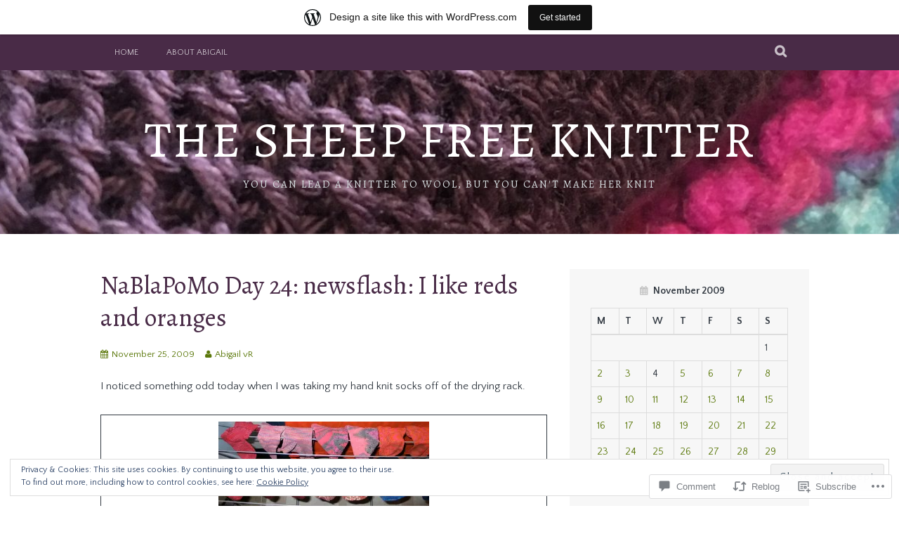

--- FILE ---
content_type: text/html; charset=UTF-8
request_url: https://abigailvr.wordpress.com/2009/11/25/nablapomo-day-24-newsflash-i-like-reds-and-oranges/
body_size: 28376
content:
<!DOCTYPE html>
<html lang="en">
<head>
<meta charset="UTF-8">
<meta name="viewport" content="width=device-width, initial-scale=1">
<link rel="profile" href="http://gmpg.org/xfn/11">
<link rel="pingback" href="https://abigailvr.wordpress.com/xmlrpc.php">
<title>NaBlaPoMo Day 24: newsflash: I like reds and oranges &#8211; the sheep free knitter</title>
<script type="text/javascript">
  WebFontConfig = {"google":{"families":["Alegreya:r:latin,latin-ext","Quattrocento+Sans:r,i,b,bi:latin,latin-ext"]},"api_url":"https:\/\/fonts-api.wp.com\/css"};
  (function() {
    var wf = document.createElement('script');
    wf.src = '/wp-content/plugins/custom-fonts/js/webfont.js';
    wf.type = 'text/javascript';
    wf.async = 'true';
    var s = document.getElementsByTagName('script')[0];
    s.parentNode.insertBefore(wf, s);
	})();
</script><style id="jetpack-custom-fonts-css">.wf-active body, .wf-active button, .wf-active input, .wf-active select, .wf-active textarea{font-family:"Quattrocento Sans",sans-serif}.wf-active blockquote p{font-family:"Quattrocento Sans",sans-serif}.wf-active button, .wf-active input[type="button"], .wf-active input[type="reset"], .wf-active input[type="submit"]{font-family:"Quattrocento Sans",sans-serif}.wf-active .site-main .comment-navigation a, .wf-active .site-main .paging-navigation a, .wf-active .site-main .post-navigation a{font-family:"Quattrocento Sans",sans-serif}.wf-active .site-main .post-navigation a{font-family:"Quattrocento Sans",sans-serif}.wf-active .page-links a{font-family:"Quattrocento Sans",sans-serif}.wf-active .entry-meta, .wf-active .comment-meta{font-family:"Quattrocento Sans",sans-serif}.wf-active #infinite-handle span{font-family:"Quattrocento Sans",sans-serif}.wf-active .widget_flickr #flickr_badge_uber_wrapper td a:last-child{font-family:"Quattrocento Sans",sans-serif}.wf-active .nav-menu > ul > li > a{font-family:"Quattrocento Sans",sans-serif}.wf-active h1, .wf-active h2, .wf-active h3, .wf-active h4, .wf-active h5, .wf-active h6{font-family:"Alegreya",serif;font-weight:400;font-style:normal}.wf-active h1{font-style:normal;font-weight:400}.wf-active h2{font-style:normal;font-weight:400}.wf-active h3{font-style:normal;font-weight:400}.wf-active h4{font-style:normal;font-weight:400}.wf-active h5{font-style:normal;font-weight:400}.wf-active h6{font-style:normal;font-weight:400}.wf-active .site-title, .wf-active .entry-title{font-family:"Alegreya",serif;font-weight:400;font-style:normal}.wf-active .widget-title{font-family:"Alegreya",serif;font-style:normal;font-weight:400}@media screen and (min-width: 480px){.wf-active .site-title{font-style:normal;font-weight:400}}@media screen and (min-width: 768px){.wf-active .site-title{font-style:normal;font-weight:400}}.wf-active .site-description{font-family:"Alegreya",serif;font-style:normal;font-weight:400}.wf-active div#jp-relatedposts h3.jp-relatedposts-headline{font-family:"Alegreya",serif;font-style:normal;font-weight:400}.wf-active .site-main .post-navigation .meta-nav{font-family:"Alegreya",serif;font-weight:400;font-style:normal}.wf-active .more-link a{font-weight:400;font-style:normal}.wf-active .comments-title{font-style:normal;font-weight:400}.wf-active .comment-reply-title{font-style:normal;font-weight:400}</style>
<meta name='robots' content='max-image-preview:large' />
<link rel='dns-prefetch' href='//s0.wp.com' />
<link rel='dns-prefetch' href='//widgets.wp.com' />
<link rel='dns-prefetch' href='//fonts-api.wp.com' />
<link rel='dns-prefetch' href='//af.pubmine.com' />
<link rel="alternate" type="application/rss+xml" title="the sheep free knitter &raquo; Feed" href="https://abigailvr.wordpress.com/feed/" />
<link rel="alternate" type="application/rss+xml" title="the sheep free knitter &raquo; Comments Feed" href="https://abigailvr.wordpress.com/comments/feed/" />
<link rel="alternate" type="application/rss+xml" title="the sheep free knitter &raquo; NaBlaPoMo Day 24: newsflash: I like reds and&nbsp;oranges Comments Feed" href="https://abigailvr.wordpress.com/2009/11/25/nablapomo-day-24-newsflash-i-like-reds-and-oranges/feed/" />
	<script type="text/javascript">
		/* <![CDATA[ */
		function addLoadEvent(func) {
			var oldonload = window.onload;
			if (typeof window.onload != 'function') {
				window.onload = func;
			} else {
				window.onload = function () {
					oldonload();
					func();
				}
			}
		}
		/* ]]> */
	</script>
	<link crossorigin='anonymous' rel='stylesheet' id='all-css-0-1' href='/_static/??-eJx9jFsKAjEMRTdkjYNS8UNcS2caSqfpg0lKcfdORRQf+BM4ufceaEVNOQkmgVhVoep8YmjeOhQGrGuag0dFpoFgLGQEGViuhNuJeQO/BTNKMVN4MMSc+7GV1vGCXWJVySwf9E9JPuBLfKev+kjZPQfRLAHFJ6dGs8Baff/08SWeh6Me9GF30vv5BiA5ZKI=&cssminify=yes' type='text/css' media='all' />
<style id='wp-emoji-styles-inline-css'>

	img.wp-smiley, img.emoji {
		display: inline !important;
		border: none !important;
		box-shadow: none !important;
		height: 1em !important;
		width: 1em !important;
		margin: 0 0.07em !important;
		vertical-align: -0.1em !important;
		background: none !important;
		padding: 0 !important;
	}
/*# sourceURL=wp-emoji-styles-inline-css */
</style>
<link crossorigin='anonymous' rel='stylesheet' id='all-css-2-1' href='/wp-content/plugins/gutenberg-core/v22.4.0/build/styles/block-library/style.min.css?m=1768935615i&cssminify=yes' type='text/css' media='all' />
<style id='wp-block-library-inline-css'>
.has-text-align-justify {
	text-align:justify;
}
.has-text-align-justify{text-align:justify;}

/*# sourceURL=wp-block-library-inline-css */
</style><style id='global-styles-inline-css'>
:root{--wp--preset--aspect-ratio--square: 1;--wp--preset--aspect-ratio--4-3: 4/3;--wp--preset--aspect-ratio--3-4: 3/4;--wp--preset--aspect-ratio--3-2: 3/2;--wp--preset--aspect-ratio--2-3: 2/3;--wp--preset--aspect-ratio--16-9: 16/9;--wp--preset--aspect-ratio--9-16: 9/16;--wp--preset--color--black: #000000;--wp--preset--color--cyan-bluish-gray: #abb8c3;--wp--preset--color--white: #ffffff;--wp--preset--color--pale-pink: #f78da7;--wp--preset--color--vivid-red: #cf2e2e;--wp--preset--color--luminous-vivid-orange: #ff6900;--wp--preset--color--luminous-vivid-amber: #fcb900;--wp--preset--color--light-green-cyan: #7bdcb5;--wp--preset--color--vivid-green-cyan: #00d084;--wp--preset--color--pale-cyan-blue: #8ed1fc;--wp--preset--color--vivid-cyan-blue: #0693e3;--wp--preset--color--vivid-purple: #9b51e0;--wp--preset--gradient--vivid-cyan-blue-to-vivid-purple: linear-gradient(135deg,rgb(6,147,227) 0%,rgb(155,81,224) 100%);--wp--preset--gradient--light-green-cyan-to-vivid-green-cyan: linear-gradient(135deg,rgb(122,220,180) 0%,rgb(0,208,130) 100%);--wp--preset--gradient--luminous-vivid-amber-to-luminous-vivid-orange: linear-gradient(135deg,rgb(252,185,0) 0%,rgb(255,105,0) 100%);--wp--preset--gradient--luminous-vivid-orange-to-vivid-red: linear-gradient(135deg,rgb(255,105,0) 0%,rgb(207,46,46) 100%);--wp--preset--gradient--very-light-gray-to-cyan-bluish-gray: linear-gradient(135deg,rgb(238,238,238) 0%,rgb(169,184,195) 100%);--wp--preset--gradient--cool-to-warm-spectrum: linear-gradient(135deg,rgb(74,234,220) 0%,rgb(151,120,209) 20%,rgb(207,42,186) 40%,rgb(238,44,130) 60%,rgb(251,105,98) 80%,rgb(254,248,76) 100%);--wp--preset--gradient--blush-light-purple: linear-gradient(135deg,rgb(255,206,236) 0%,rgb(152,150,240) 100%);--wp--preset--gradient--blush-bordeaux: linear-gradient(135deg,rgb(254,205,165) 0%,rgb(254,45,45) 50%,rgb(107,0,62) 100%);--wp--preset--gradient--luminous-dusk: linear-gradient(135deg,rgb(255,203,112) 0%,rgb(199,81,192) 50%,rgb(65,88,208) 100%);--wp--preset--gradient--pale-ocean: linear-gradient(135deg,rgb(255,245,203) 0%,rgb(182,227,212) 50%,rgb(51,167,181) 100%);--wp--preset--gradient--electric-grass: linear-gradient(135deg,rgb(202,248,128) 0%,rgb(113,206,126) 100%);--wp--preset--gradient--midnight: linear-gradient(135deg,rgb(2,3,129) 0%,rgb(40,116,252) 100%);--wp--preset--font-size--small: 13px;--wp--preset--font-size--medium: 20px;--wp--preset--font-size--large: 36px;--wp--preset--font-size--x-large: 42px;--wp--preset--font-family--albert-sans: 'Albert Sans', sans-serif;--wp--preset--font-family--alegreya: Alegreya, serif;--wp--preset--font-family--arvo: Arvo, serif;--wp--preset--font-family--bodoni-moda: 'Bodoni Moda', serif;--wp--preset--font-family--bricolage-grotesque: 'Bricolage Grotesque', sans-serif;--wp--preset--font-family--cabin: Cabin, sans-serif;--wp--preset--font-family--chivo: Chivo, sans-serif;--wp--preset--font-family--commissioner: Commissioner, sans-serif;--wp--preset--font-family--cormorant: Cormorant, serif;--wp--preset--font-family--courier-prime: 'Courier Prime', monospace;--wp--preset--font-family--crimson-pro: 'Crimson Pro', serif;--wp--preset--font-family--dm-mono: 'DM Mono', monospace;--wp--preset--font-family--dm-sans: 'DM Sans', sans-serif;--wp--preset--font-family--dm-serif-display: 'DM Serif Display', serif;--wp--preset--font-family--domine: Domine, serif;--wp--preset--font-family--eb-garamond: 'EB Garamond', serif;--wp--preset--font-family--epilogue: Epilogue, sans-serif;--wp--preset--font-family--fahkwang: Fahkwang, sans-serif;--wp--preset--font-family--figtree: Figtree, sans-serif;--wp--preset--font-family--fira-sans: 'Fira Sans', sans-serif;--wp--preset--font-family--fjalla-one: 'Fjalla One', sans-serif;--wp--preset--font-family--fraunces: Fraunces, serif;--wp--preset--font-family--gabarito: Gabarito, system-ui;--wp--preset--font-family--ibm-plex-mono: 'IBM Plex Mono', monospace;--wp--preset--font-family--ibm-plex-sans: 'IBM Plex Sans', sans-serif;--wp--preset--font-family--ibarra-real-nova: 'Ibarra Real Nova', serif;--wp--preset--font-family--instrument-serif: 'Instrument Serif', serif;--wp--preset--font-family--inter: Inter, sans-serif;--wp--preset--font-family--josefin-sans: 'Josefin Sans', sans-serif;--wp--preset--font-family--jost: Jost, sans-serif;--wp--preset--font-family--libre-baskerville: 'Libre Baskerville', serif;--wp--preset--font-family--libre-franklin: 'Libre Franklin', sans-serif;--wp--preset--font-family--literata: Literata, serif;--wp--preset--font-family--lora: Lora, serif;--wp--preset--font-family--merriweather: Merriweather, serif;--wp--preset--font-family--montserrat: Montserrat, sans-serif;--wp--preset--font-family--newsreader: Newsreader, serif;--wp--preset--font-family--noto-sans-mono: 'Noto Sans Mono', sans-serif;--wp--preset--font-family--nunito: Nunito, sans-serif;--wp--preset--font-family--open-sans: 'Open Sans', sans-serif;--wp--preset--font-family--overpass: Overpass, sans-serif;--wp--preset--font-family--pt-serif: 'PT Serif', serif;--wp--preset--font-family--petrona: Petrona, serif;--wp--preset--font-family--piazzolla: Piazzolla, serif;--wp--preset--font-family--playfair-display: 'Playfair Display', serif;--wp--preset--font-family--plus-jakarta-sans: 'Plus Jakarta Sans', sans-serif;--wp--preset--font-family--poppins: Poppins, sans-serif;--wp--preset--font-family--raleway: Raleway, sans-serif;--wp--preset--font-family--roboto: Roboto, sans-serif;--wp--preset--font-family--roboto-slab: 'Roboto Slab', serif;--wp--preset--font-family--rubik: Rubik, sans-serif;--wp--preset--font-family--rufina: Rufina, serif;--wp--preset--font-family--sora: Sora, sans-serif;--wp--preset--font-family--source-sans-3: 'Source Sans 3', sans-serif;--wp--preset--font-family--source-serif-4: 'Source Serif 4', serif;--wp--preset--font-family--space-mono: 'Space Mono', monospace;--wp--preset--font-family--syne: Syne, sans-serif;--wp--preset--font-family--texturina: Texturina, serif;--wp--preset--font-family--urbanist: Urbanist, sans-serif;--wp--preset--font-family--work-sans: 'Work Sans', sans-serif;--wp--preset--spacing--20: 0.44rem;--wp--preset--spacing--30: 0.67rem;--wp--preset--spacing--40: 1rem;--wp--preset--spacing--50: 1.5rem;--wp--preset--spacing--60: 2.25rem;--wp--preset--spacing--70: 3.38rem;--wp--preset--spacing--80: 5.06rem;--wp--preset--shadow--natural: 6px 6px 9px rgba(0, 0, 0, 0.2);--wp--preset--shadow--deep: 12px 12px 50px rgba(0, 0, 0, 0.4);--wp--preset--shadow--sharp: 6px 6px 0px rgba(0, 0, 0, 0.2);--wp--preset--shadow--outlined: 6px 6px 0px -3px rgb(255, 255, 255), 6px 6px rgb(0, 0, 0);--wp--preset--shadow--crisp: 6px 6px 0px rgb(0, 0, 0);}:where(body) { margin: 0; }:where(.is-layout-flex){gap: 0.5em;}:where(.is-layout-grid){gap: 0.5em;}body .is-layout-flex{display: flex;}.is-layout-flex{flex-wrap: wrap;align-items: center;}.is-layout-flex > :is(*, div){margin: 0;}body .is-layout-grid{display: grid;}.is-layout-grid > :is(*, div){margin: 0;}body{padding-top: 0px;padding-right: 0px;padding-bottom: 0px;padding-left: 0px;}:root :where(.wp-element-button, .wp-block-button__link){background-color: #32373c;border-width: 0;color: #fff;font-family: inherit;font-size: inherit;font-style: inherit;font-weight: inherit;letter-spacing: inherit;line-height: inherit;padding-top: calc(0.667em + 2px);padding-right: calc(1.333em + 2px);padding-bottom: calc(0.667em + 2px);padding-left: calc(1.333em + 2px);text-decoration: none;text-transform: inherit;}.has-black-color{color: var(--wp--preset--color--black) !important;}.has-cyan-bluish-gray-color{color: var(--wp--preset--color--cyan-bluish-gray) !important;}.has-white-color{color: var(--wp--preset--color--white) !important;}.has-pale-pink-color{color: var(--wp--preset--color--pale-pink) !important;}.has-vivid-red-color{color: var(--wp--preset--color--vivid-red) !important;}.has-luminous-vivid-orange-color{color: var(--wp--preset--color--luminous-vivid-orange) !important;}.has-luminous-vivid-amber-color{color: var(--wp--preset--color--luminous-vivid-amber) !important;}.has-light-green-cyan-color{color: var(--wp--preset--color--light-green-cyan) !important;}.has-vivid-green-cyan-color{color: var(--wp--preset--color--vivid-green-cyan) !important;}.has-pale-cyan-blue-color{color: var(--wp--preset--color--pale-cyan-blue) !important;}.has-vivid-cyan-blue-color{color: var(--wp--preset--color--vivid-cyan-blue) !important;}.has-vivid-purple-color{color: var(--wp--preset--color--vivid-purple) !important;}.has-black-background-color{background-color: var(--wp--preset--color--black) !important;}.has-cyan-bluish-gray-background-color{background-color: var(--wp--preset--color--cyan-bluish-gray) !important;}.has-white-background-color{background-color: var(--wp--preset--color--white) !important;}.has-pale-pink-background-color{background-color: var(--wp--preset--color--pale-pink) !important;}.has-vivid-red-background-color{background-color: var(--wp--preset--color--vivid-red) !important;}.has-luminous-vivid-orange-background-color{background-color: var(--wp--preset--color--luminous-vivid-orange) !important;}.has-luminous-vivid-amber-background-color{background-color: var(--wp--preset--color--luminous-vivid-amber) !important;}.has-light-green-cyan-background-color{background-color: var(--wp--preset--color--light-green-cyan) !important;}.has-vivid-green-cyan-background-color{background-color: var(--wp--preset--color--vivid-green-cyan) !important;}.has-pale-cyan-blue-background-color{background-color: var(--wp--preset--color--pale-cyan-blue) !important;}.has-vivid-cyan-blue-background-color{background-color: var(--wp--preset--color--vivid-cyan-blue) !important;}.has-vivid-purple-background-color{background-color: var(--wp--preset--color--vivid-purple) !important;}.has-black-border-color{border-color: var(--wp--preset--color--black) !important;}.has-cyan-bluish-gray-border-color{border-color: var(--wp--preset--color--cyan-bluish-gray) !important;}.has-white-border-color{border-color: var(--wp--preset--color--white) !important;}.has-pale-pink-border-color{border-color: var(--wp--preset--color--pale-pink) !important;}.has-vivid-red-border-color{border-color: var(--wp--preset--color--vivid-red) !important;}.has-luminous-vivid-orange-border-color{border-color: var(--wp--preset--color--luminous-vivid-orange) !important;}.has-luminous-vivid-amber-border-color{border-color: var(--wp--preset--color--luminous-vivid-amber) !important;}.has-light-green-cyan-border-color{border-color: var(--wp--preset--color--light-green-cyan) !important;}.has-vivid-green-cyan-border-color{border-color: var(--wp--preset--color--vivid-green-cyan) !important;}.has-pale-cyan-blue-border-color{border-color: var(--wp--preset--color--pale-cyan-blue) !important;}.has-vivid-cyan-blue-border-color{border-color: var(--wp--preset--color--vivid-cyan-blue) !important;}.has-vivid-purple-border-color{border-color: var(--wp--preset--color--vivid-purple) !important;}.has-vivid-cyan-blue-to-vivid-purple-gradient-background{background: var(--wp--preset--gradient--vivid-cyan-blue-to-vivid-purple) !important;}.has-light-green-cyan-to-vivid-green-cyan-gradient-background{background: var(--wp--preset--gradient--light-green-cyan-to-vivid-green-cyan) !important;}.has-luminous-vivid-amber-to-luminous-vivid-orange-gradient-background{background: var(--wp--preset--gradient--luminous-vivid-amber-to-luminous-vivid-orange) !important;}.has-luminous-vivid-orange-to-vivid-red-gradient-background{background: var(--wp--preset--gradient--luminous-vivid-orange-to-vivid-red) !important;}.has-very-light-gray-to-cyan-bluish-gray-gradient-background{background: var(--wp--preset--gradient--very-light-gray-to-cyan-bluish-gray) !important;}.has-cool-to-warm-spectrum-gradient-background{background: var(--wp--preset--gradient--cool-to-warm-spectrum) !important;}.has-blush-light-purple-gradient-background{background: var(--wp--preset--gradient--blush-light-purple) !important;}.has-blush-bordeaux-gradient-background{background: var(--wp--preset--gradient--blush-bordeaux) !important;}.has-luminous-dusk-gradient-background{background: var(--wp--preset--gradient--luminous-dusk) !important;}.has-pale-ocean-gradient-background{background: var(--wp--preset--gradient--pale-ocean) !important;}.has-electric-grass-gradient-background{background: var(--wp--preset--gradient--electric-grass) !important;}.has-midnight-gradient-background{background: var(--wp--preset--gradient--midnight) !important;}.has-small-font-size{font-size: var(--wp--preset--font-size--small) !important;}.has-medium-font-size{font-size: var(--wp--preset--font-size--medium) !important;}.has-large-font-size{font-size: var(--wp--preset--font-size--large) !important;}.has-x-large-font-size{font-size: var(--wp--preset--font-size--x-large) !important;}.has-albert-sans-font-family{font-family: var(--wp--preset--font-family--albert-sans) !important;}.has-alegreya-font-family{font-family: var(--wp--preset--font-family--alegreya) !important;}.has-arvo-font-family{font-family: var(--wp--preset--font-family--arvo) !important;}.has-bodoni-moda-font-family{font-family: var(--wp--preset--font-family--bodoni-moda) !important;}.has-bricolage-grotesque-font-family{font-family: var(--wp--preset--font-family--bricolage-grotesque) !important;}.has-cabin-font-family{font-family: var(--wp--preset--font-family--cabin) !important;}.has-chivo-font-family{font-family: var(--wp--preset--font-family--chivo) !important;}.has-commissioner-font-family{font-family: var(--wp--preset--font-family--commissioner) !important;}.has-cormorant-font-family{font-family: var(--wp--preset--font-family--cormorant) !important;}.has-courier-prime-font-family{font-family: var(--wp--preset--font-family--courier-prime) !important;}.has-crimson-pro-font-family{font-family: var(--wp--preset--font-family--crimson-pro) !important;}.has-dm-mono-font-family{font-family: var(--wp--preset--font-family--dm-mono) !important;}.has-dm-sans-font-family{font-family: var(--wp--preset--font-family--dm-sans) !important;}.has-dm-serif-display-font-family{font-family: var(--wp--preset--font-family--dm-serif-display) !important;}.has-domine-font-family{font-family: var(--wp--preset--font-family--domine) !important;}.has-eb-garamond-font-family{font-family: var(--wp--preset--font-family--eb-garamond) !important;}.has-epilogue-font-family{font-family: var(--wp--preset--font-family--epilogue) !important;}.has-fahkwang-font-family{font-family: var(--wp--preset--font-family--fahkwang) !important;}.has-figtree-font-family{font-family: var(--wp--preset--font-family--figtree) !important;}.has-fira-sans-font-family{font-family: var(--wp--preset--font-family--fira-sans) !important;}.has-fjalla-one-font-family{font-family: var(--wp--preset--font-family--fjalla-one) !important;}.has-fraunces-font-family{font-family: var(--wp--preset--font-family--fraunces) !important;}.has-gabarito-font-family{font-family: var(--wp--preset--font-family--gabarito) !important;}.has-ibm-plex-mono-font-family{font-family: var(--wp--preset--font-family--ibm-plex-mono) !important;}.has-ibm-plex-sans-font-family{font-family: var(--wp--preset--font-family--ibm-plex-sans) !important;}.has-ibarra-real-nova-font-family{font-family: var(--wp--preset--font-family--ibarra-real-nova) !important;}.has-instrument-serif-font-family{font-family: var(--wp--preset--font-family--instrument-serif) !important;}.has-inter-font-family{font-family: var(--wp--preset--font-family--inter) !important;}.has-josefin-sans-font-family{font-family: var(--wp--preset--font-family--josefin-sans) !important;}.has-jost-font-family{font-family: var(--wp--preset--font-family--jost) !important;}.has-libre-baskerville-font-family{font-family: var(--wp--preset--font-family--libre-baskerville) !important;}.has-libre-franklin-font-family{font-family: var(--wp--preset--font-family--libre-franklin) !important;}.has-literata-font-family{font-family: var(--wp--preset--font-family--literata) !important;}.has-lora-font-family{font-family: var(--wp--preset--font-family--lora) !important;}.has-merriweather-font-family{font-family: var(--wp--preset--font-family--merriweather) !important;}.has-montserrat-font-family{font-family: var(--wp--preset--font-family--montserrat) !important;}.has-newsreader-font-family{font-family: var(--wp--preset--font-family--newsreader) !important;}.has-noto-sans-mono-font-family{font-family: var(--wp--preset--font-family--noto-sans-mono) !important;}.has-nunito-font-family{font-family: var(--wp--preset--font-family--nunito) !important;}.has-open-sans-font-family{font-family: var(--wp--preset--font-family--open-sans) !important;}.has-overpass-font-family{font-family: var(--wp--preset--font-family--overpass) !important;}.has-pt-serif-font-family{font-family: var(--wp--preset--font-family--pt-serif) !important;}.has-petrona-font-family{font-family: var(--wp--preset--font-family--petrona) !important;}.has-piazzolla-font-family{font-family: var(--wp--preset--font-family--piazzolla) !important;}.has-playfair-display-font-family{font-family: var(--wp--preset--font-family--playfair-display) !important;}.has-plus-jakarta-sans-font-family{font-family: var(--wp--preset--font-family--plus-jakarta-sans) !important;}.has-poppins-font-family{font-family: var(--wp--preset--font-family--poppins) !important;}.has-raleway-font-family{font-family: var(--wp--preset--font-family--raleway) !important;}.has-roboto-font-family{font-family: var(--wp--preset--font-family--roboto) !important;}.has-roboto-slab-font-family{font-family: var(--wp--preset--font-family--roboto-slab) !important;}.has-rubik-font-family{font-family: var(--wp--preset--font-family--rubik) !important;}.has-rufina-font-family{font-family: var(--wp--preset--font-family--rufina) !important;}.has-sora-font-family{font-family: var(--wp--preset--font-family--sora) !important;}.has-source-sans-3-font-family{font-family: var(--wp--preset--font-family--source-sans-3) !important;}.has-source-serif-4-font-family{font-family: var(--wp--preset--font-family--source-serif-4) !important;}.has-space-mono-font-family{font-family: var(--wp--preset--font-family--space-mono) !important;}.has-syne-font-family{font-family: var(--wp--preset--font-family--syne) !important;}.has-texturina-font-family{font-family: var(--wp--preset--font-family--texturina) !important;}.has-urbanist-font-family{font-family: var(--wp--preset--font-family--urbanist) !important;}.has-work-sans-font-family{font-family: var(--wp--preset--font-family--work-sans) !important;}
/*# sourceURL=global-styles-inline-css */
</style>

<style id='classic-theme-styles-inline-css'>
.wp-block-button__link{background-color:#32373c;border-radius:9999px;box-shadow:none;color:#fff;font-size:1.125em;padding:calc(.667em + 2px) calc(1.333em + 2px);text-decoration:none}.wp-block-file__button{background:#32373c;color:#fff}.wp-block-accordion-heading{margin:0}.wp-block-accordion-heading__toggle{background-color:inherit!important;color:inherit!important}.wp-block-accordion-heading__toggle:not(:focus-visible){outline:none}.wp-block-accordion-heading__toggle:focus,.wp-block-accordion-heading__toggle:hover{background-color:inherit!important;border:none;box-shadow:none;color:inherit;padding:var(--wp--preset--spacing--20,1em) 0;text-decoration:none}.wp-block-accordion-heading__toggle:focus-visible{outline:auto;outline-offset:0}
/*# sourceURL=/wp-content/plugins/gutenberg-core/v22.4.0/build/styles/block-library/classic.min.css */
</style>
<link crossorigin='anonymous' rel='stylesheet' id='all-css-4-1' href='/_static/??-eJx9jskOwjAMRH+IYPblgPgUlMWClDqJYqf9fVxVXABxseSZefbAWIzPSTAJUDOlb/eYGHyuqDoVK6AJwhAt9kgaW3rmBfzGxqKMca5UZDY6KTYy8lCQ/3EdSrH+aVSaT8wGUM7pbd4GTCFXsE0yWZHovzDg6sG12AcYsDp9reLUmT/3qcyVLuvj4bRd7fbnTfcCmvdj7g==&cssminify=yes' type='text/css' media='all' />
<link rel='stylesheet' id='verbum-gutenberg-css-css' href='https://widgets.wp.com/verbum-block-editor/block-editor.css?ver=1738686361' media='all' />
<link crossorigin='anonymous' rel='stylesheet' id='all-css-6-1' href='/wp-content/themes/pub/plane/css/font-awesome.css?m=1415286689i&cssminify=yes' type='text/css' media='all' />
<link rel='stylesheet' id='plane-fonts-css' href='https://fonts-api.wp.com/css?family=Raleway%3A400%2C500%2C700%2C900%7CNoto+Serif%3A400%2C700%2C400italic%2C700italic&#038;subset=latin%2Clatin-ext&#038;ver=6.9-RC2-61304' media='all' />
<link crossorigin='anonymous' rel='stylesheet' id='all-css-8-1' href='/_static/??-eJx9i8sKAjEMAH/IGpaKj4P4Ld0QayVNwjZl2b93xYsi7G0GZmC2gCpO4uAPqtTA+gjGSQiaL0x7bG0HW1kR/KRhNtT6N9QejHsu0mCikTWvmGGtvnRryqSBFZMXlR8Jd05leq+3eh1Oh+F4iTGeny+SdU66&cssminify=yes' type='text/css' media='all' />
<style id='plane-style-inline-css'>
.site-header { background-image: url(https://abigailvr.wordpress.com/wp-content/uploads/2018/12/cropped-20181223-5.jpg); }
/*# sourceURL=plane-style-inline-css */
</style>
<link crossorigin='anonymous' rel='stylesheet' id='print-css-9-1' href='/wp-content/mu-plugins/global-print/global-print.css?m=1465851035i&cssminify=yes' type='text/css' media='print' />
<style id='jetpack-global-styles-frontend-style-inline-css'>
:root { --font-headings: unset; --font-base: unset; --font-headings-default: -apple-system,BlinkMacSystemFont,"Segoe UI",Roboto,Oxygen-Sans,Ubuntu,Cantarell,"Helvetica Neue",sans-serif; --font-base-default: -apple-system,BlinkMacSystemFont,"Segoe UI",Roboto,Oxygen-Sans,Ubuntu,Cantarell,"Helvetica Neue",sans-serif;}
/*# sourceURL=jetpack-global-styles-frontend-style-inline-css */
</style>
<link crossorigin='anonymous' rel='stylesheet' id='all-css-12-1' href='/_static/??-eJyNjcEKwjAQRH/IuFRT6kX8FNkmS5K6yQY3Qfx7bfEiXrwM82B4A49qnJRGpUHupnIPqSgs1Cq624chi6zhO5OCRryTR++fW00l7J3qDv43XVNxoOISsmEJol/wY2uR8vs3WggsM/I6uOTzMI3Hw8lOg11eUT1JKA==&cssminify=yes' type='text/css' media='all' />
<script type="text/javascript" id="jetpack_related-posts-js-extra">
/* <![CDATA[ */
var related_posts_js_options = {"post_heading":"h4"};
//# sourceURL=jetpack_related-posts-js-extra
/* ]]> */
</script>
<script type="text/javascript" id="wpcom-actionbar-placeholder-js-extra">
/* <![CDATA[ */
var actionbardata = {"siteID":"15628628","postID":"33","siteURL":"https://abigailvr.wordpress.com","xhrURL":"https://abigailvr.wordpress.com/wp-admin/admin-ajax.php","nonce":"683dbee943","isLoggedIn":"","statusMessage":"","subsEmailDefault":"instantly","proxyScriptUrl":"https://s0.wp.com/wp-content/js/wpcom-proxy-request.js?m=1513050504i&amp;ver=20211021","shortlink":"https://wp.me/p13zIE-x","i18n":{"followedText":"New posts from this site will now appear in your \u003Ca href=\"https://wordpress.com/reader\"\u003EReader\u003C/a\u003E","foldBar":"Collapse this bar","unfoldBar":"Expand this bar","shortLinkCopied":"Shortlink copied to clipboard."}};
//# sourceURL=wpcom-actionbar-placeholder-js-extra
/* ]]> */
</script>
<script type="text/javascript" id="jetpack-mu-wpcom-settings-js-before">
/* <![CDATA[ */
var JETPACK_MU_WPCOM_SETTINGS = {"assetsUrl":"https://s0.wp.com/wp-content/mu-plugins/jetpack-mu-wpcom-plugin/moon/jetpack_vendor/automattic/jetpack-mu-wpcom/src/build/"};
//# sourceURL=jetpack-mu-wpcom-settings-js-before
/* ]]> */
</script>
<script crossorigin='anonymous' type='text/javascript'  src='/_static/??-eJx1j10KwjAQhC/kdmuh+iQeRdIkhMRkN+bH2tvbYpUK+jQMM3zD4BhBMhVNBUOF6KuxlNHpEoW8rh4DM+HFksShWq8waS+KVhA5l/ztmmCpcXmHG7CbO75ATPyY3tkM81XpvITuVnWaVtkC/pYgWJPm0V9rg2fzOTJyUkJlkF7k/ALJEPHeLQLEBEbFNCPO4bQ/9n3bHrqud0+pPGch'></script>
<script type="text/javascript" id="rlt-proxy-js-after">
/* <![CDATA[ */
	rltInitialize( {"token":null,"iframeOrigins":["https:\/\/widgets.wp.com"]} );
//# sourceURL=rlt-proxy-js-after
/* ]]> */
</script>
<link rel="EditURI" type="application/rsd+xml" title="RSD" href="https://abigailvr.wordpress.com/xmlrpc.php?rsd" />
<meta name="generator" content="WordPress.com" />
<link rel="canonical" href="https://abigailvr.wordpress.com/2009/11/25/nablapomo-day-24-newsflash-i-like-reds-and-oranges/" />
<link rel='shortlink' href='https://wp.me/p13zIE-x' />
<link rel="alternate" type="application/json+oembed" href="https://public-api.wordpress.com/oembed/?format=json&amp;url=https%3A%2F%2Fabigailvr.wordpress.com%2F2009%2F11%2F25%2Fnablapomo-day-24-newsflash-i-like-reds-and-oranges%2F&amp;for=wpcom-auto-discovery" /><link rel="alternate" type="application/xml+oembed" href="https://public-api.wordpress.com/oembed/?format=xml&amp;url=https%3A%2F%2Fabigailvr.wordpress.com%2F2009%2F11%2F25%2Fnablapomo-day-24-newsflash-i-like-reds-and-oranges%2F&amp;for=wpcom-auto-discovery" />
<!-- Jetpack Open Graph Tags -->
<meta property="og:type" content="article" />
<meta property="og:title" content="NaBlaPoMo Day 24: newsflash: I like reds and oranges" />
<meta property="og:url" content="https://abigailvr.wordpress.com/2009/11/25/nablapomo-day-24-newsflash-i-like-reds-and-oranges/" />
<meta property="og:description" content="I noticed something odd today when I was taking my hand knit socks off of the drying rack. apparently, I like reds and oranges Except for that lone pair of blue/purple panda cotton all of my hand k…" />
<meta property="article:published_time" content="2009-11-25T14:28:53+00:00" />
<meta property="article:modified_time" content="2010-09-04T02:58:43+00:00" />
<meta property="og:site_name" content="the sheep free knitter" />
<meta property="og:image" content="https://abigailvr.wordpress.com/wp-content/uploads/2009/11/6a00c2251e4dc58e1d0123f18102fe860f.jpg" />
<meta property="og:image:secure_url" content="https://abigailvr.wordpress.com/wp-content/uploads/2009/11/6a00c2251e4dc58e1d0123f18102fe860f.jpg" />
<meta property="og:image:alt" content="apparently, I like reds and oranges" />
<meta property="og:locale" content="en_US" />
<meta property="fb:app_id" content="249643311490" />
<meta property="article:publisher" content="https://www.facebook.com/WordPresscom" />
<meta name="twitter:text:title" content="NaBlaPoMo Day 24: newsflash: I like reds and&nbsp;oranges" />
<meta name="twitter:image" content="https://abigailvr.wordpress.com/wp-content/uploads/2009/11/6a00c2251e4dc58e1d0123f18102fe860f.jpg?w=144" />
<meta name="twitter:image:alt" content="apparently, I like reds and oranges" />
<meta name="twitter:card" content="summary" />

<!-- End Jetpack Open Graph Tags -->
<link rel="shortcut icon" type="image/x-icon" href="https://secure.gravatar.com/blavatar/ea3881a03cc67c021885472930d54d6f39578558068a4ea260aa972e89299a47?s=32" sizes="16x16" />
<link rel="icon" type="image/x-icon" href="https://secure.gravatar.com/blavatar/ea3881a03cc67c021885472930d54d6f39578558068a4ea260aa972e89299a47?s=32" sizes="16x16" />
<link rel="apple-touch-icon" href="https://secure.gravatar.com/blavatar/ea3881a03cc67c021885472930d54d6f39578558068a4ea260aa972e89299a47?s=114" />
<link rel='openid.server' href='https://abigailvr.wordpress.com/?openidserver=1' />
<link rel='openid.delegate' href='https://abigailvr.wordpress.com/' />
<link rel="search" type="application/opensearchdescription+xml" href="https://abigailvr.wordpress.com/osd.xml" title="the sheep free knitter" />
<link rel="search" type="application/opensearchdescription+xml" href="https://s1.wp.com/opensearch.xml" title="WordPress.com" />
		<style type="text/css">
			.recentcomments a {
				display: inline !important;
				padding: 0 !important;
				margin: 0 !important;
			}

			table.recentcommentsavatartop img.avatar, table.recentcommentsavatarend img.avatar {
				border: 0px;
				margin: 0;
			}

			table.recentcommentsavatartop a, table.recentcommentsavatarend a {
				border: 0px !important;
				background-color: transparent !important;
			}

			td.recentcommentsavatarend, td.recentcommentsavatartop {
				padding: 0px 0px 1px 0px;
				margin: 0px;
			}

			td.recentcommentstextend {
				border: none !important;
				padding: 0px 0px 2px 10px;
			}

			.rtl td.recentcommentstextend {
				padding: 0px 10px 2px 0px;
			}

			td.recentcommentstexttop {
				border: none;
				padding: 0px 0px 0px 10px;
			}

			.rtl td.recentcommentstexttop {
				padding: 0px 10px 0px 0px;
			}
		</style>
		<meta name="description" content="I noticed something odd today when I was taking my hand knit socks off of the drying rack. apparently, I like reds and oranges Except for that lone pair of blue/purple panda cotton all of my hand knit socks are reds and oranges. I did not notice this before. In my defense (sort of) I&hellip;" />
<script type="text/javascript">
/* <![CDATA[ */
var wa_client = {}; wa_client.cmd = []; wa_client.config = { 'blog_id': 15628628, 'blog_language': 'en', 'is_wordads': false, 'hosting_type': 0, 'afp_account_id': null, 'afp_host_id': 5038568878849053, 'theme': 'pub/plane', '_': { 'title': 'Advertisement', 'privacy_settings': 'Privacy Settings' }, 'formats': [ 'inline', 'belowpost', 'bottom_sticky', 'sidebar_sticky_right', 'sidebar', 'gutenberg_rectangle', 'gutenberg_leaderboard', 'gutenberg_mobile_leaderboard', 'gutenberg_skyscraper' ] };
/* ]]> */
</script>
		<script type="text/javascript">

			window.doNotSellCallback = function() {

				var linkElements = [
					'a[href="https://wordpress.com/?ref=footer_blog"]',
					'a[href="https://wordpress.com/?ref=footer_website"]',
					'a[href="https://wordpress.com/?ref=vertical_footer"]',
					'a[href^="https://wordpress.com/?ref=footer_segment_"]',
				].join(',');

				var dnsLink = document.createElement( 'a' );
				dnsLink.href = 'https://wordpress.com/advertising-program-optout/';
				dnsLink.classList.add( 'do-not-sell-link' );
				dnsLink.rel = 'nofollow';
				dnsLink.style.marginLeft = '0.5em';
				dnsLink.textContent = 'Do Not Sell or Share My Personal Information';

				var creditLinks = document.querySelectorAll( linkElements );

				if ( 0 === creditLinks.length ) {
					return false;
				}

				Array.prototype.forEach.call( creditLinks, function( el ) {
					el.insertAdjacentElement( 'afterend', dnsLink );
				});

				return true;
			};

		</script>
		<style type="text/css" id="custom-colors-css">    .site-main .post-navigation a:hover {
        background-color: transparent !important;
    }

    @media only screen and (min-width: 767px) {
        .nav-menu ul ul a {
            color: #333;
        }
    }

    @media only screen and (max-width: 767px) {
        .nav-menu ul ul li:hover > a,
        .nav-menu ul ul li.current_page_item > a,
        .nav-menu ul ul li.current-menu-item > a,
        .nav-menu ul ul li.current-menu-ancestor > a,
        .nav-menu ul ul li.current_page_ancestor > a,
        .nav-menu ul ul li.current-post-parent > a {
            opacity: 1;
        }
    }

.site-footer, .footer-widget-area .widget-title, .site-footer a:hover { color: #FFFFFF;}
.nav-menu > ul > li > a { color: #FFFFFF;}
.site-title a, .site-title a:hover { color: #FFFFFF;}
.site-main .post-navigation a:hover, .site-main .post-navigation a:focus { background: #f7f7f7;}
blockquote p { color: #828a8c;}
blockquote cite { color: #384750;}
.site-description { color: #D4DADC;}
.site-top, .site-footer, .search-expand { background-color: #492b47;}
h1, h2, h3, h4, h5, h6, .entry-title a { color: #492B47;}
.entry-meta a:hover, .entry-meta a:focus, .page-links a { color: #492B47;}
.site-main .comment-navigation a, .site-main .paging-navigation a, .site-main .post-navigation a, .site-main .post-navigation .meta-nav { color: #492B47;}
.widget-title a { color: #492B47;}
a, .site-main .post-navigation a, .entry-meta, .comment-meta { color: #5B780B;}
.widget_flickr #flickr_badge_uber_wrapper td a:last-child { color: #58740A;}
button, input[type="button"], input[type="reset"], input[type="submit"], #infinite-handle span { background-color: #607717;}
.more-link a:hover, .more-link a:focus, .page-links a:hover, .page-links a:focus { background-color: #607717;}
.site-main .comment-navigation a:hover,
            .site-main .comment-navigation a:focus,
            .site-main .paging-navigation a:hover,
            .site-main .paging-navigation a:focus,
            .site-main .post-navigation a:hover,
            .site-main .post-navigation a:focus { background-color: #607717;}
a:hover,
            a:active,
            .menu ul ul li > a:hover,
            .nav-menu ul ul li:hover > a,
            .nav-menu ul ul li.focus a,
            .nav-menu ul ul li.current_page_item > a,
            .nav-menu ul ul li.current-menu-item > a,
            .nav-menu ul ul li.current-menu-ancestor > a,
            .nav-menu ul ul li.current_page_ancestor > a,
            .nav-menu ul ul li.current-post-parent > a,
            .entry-title a:hover,
            .entry-title a:focus { color: #607717;}
.site-main .post-navigation a:hover, .site-main .post-navigation a:focus { color: #5A6F15;}
.widget_flickr #flickr_badge_uber_wrapper td a:last-child:hover { color: #5A6F15;}
.site-header  { background-color: #95365c;}
.site-footer a { color: #D594AC;}
.footer-widget-area .widget_flickr #flickr_badge_uber_wrapper td a:last-child { color: #D594AC;}
</style>
<script type="text/javascript">
	window.google_analytics_uacct = "UA-52447-2";
</script>

<script type="text/javascript">
	var _gaq = _gaq || [];
	_gaq.push(['_setAccount', 'UA-52447-2']);
	_gaq.push(['_gat._anonymizeIp']);
	_gaq.push(['_setDomainName', 'wordpress.com']);
	_gaq.push(['_initData']);
	_gaq.push(['_trackPageview']);

	(function() {
		var ga = document.createElement('script'); ga.type = 'text/javascript'; ga.async = true;
		ga.src = ('https:' == document.location.protocol ? 'https://ssl' : 'http://www') + '.google-analytics.com/ga.js';
		(document.getElementsByTagName('head')[0] || document.getElementsByTagName('body')[0]).appendChild(ga);
	})();
</script>
<link crossorigin='anonymous' rel='stylesheet' id='all-css-0-3' href='/_static/??-eJyNjEEKwkAMAD/kNtSixYP4FLG7oaTuJsEklP7eCl68eZuBYWDVlIUd2aFF0hozscGCro/8/Do0EYY7cYYpqBawmCy/SJ1kj3+sa8RdNjvA/+cmJSoarFRmdAMXTSq2k/lW8bO7tWs/nobLeB764/IGEs9EfQ==&cssminify=yes' type='text/css' media='all' />
</head>

<body class="wp-singular post-template-default single single-post postid-33 single-format-standard wp-theme-pubplane customizer-styles-applied jetpack-reblog-enabled has-marketing-bar has-marketing-bar-theme-plane">
	<a class="skip-link screen-reader-text" href="#content">Skip to content</a>

	<div class="site-top">
		<div class="content-wrapper">
			<nav id="site-navigation" class="main-navigation" role="navigation">
				<button class="menu-toggle" aria-controls="menu" aria-expanded="false"><span class="screen-reader-text">Primary Menu</span></button>
				<div class="nav-menu"><ul>
<li ><a href="https://abigailvr.wordpress.com/">Home</a></li><li class="page_item page-item-2"><a href="https://abigailvr.wordpress.com/about/">About Abigail</a></li>
</ul></div>
			</nav><!-- #site-navigation -->

			<div class="site-search">
				<button class="search-toggle"><span class="screen-reader-text">Search</span></button>
				<div class="search-expand">
					<div class="search-expand-inner">
						<form role="search" method="get" class="search-form" action="https://abigailvr.wordpress.com/">
				<label>
					<span class="screen-reader-text">Search for:</span>
					<input type="search" class="search-field" placeholder="Search &hellip;" value="" name="s" />
				</label>
				<input type="submit" class="search-submit" value="Search" />
			</form>					</div>
				</div>
			</div><!-- .site-search -->
    	</div>
	</div><!-- .site-top -->

	<header class="site-header" role="banner">
			<div class="site-branding">
				<a href="https://abigailvr.wordpress.com/" class="site-logo-link" rel="home" itemprop="url"></a>				<h1 class="site-title"><a href="https://abigailvr.wordpress.com/" rel="home">the sheep free knitter</a></h1>
				<h2 class="site-description">you can lead a knitter to wool, but you can&#039;t make her knit</h2>
			</div><!-- .site-branding -->
	</header><!-- .site-header -->

	<div id="content" class="site-content">
	<div id="primary" class="content-area">
		<main id="main" class="site-main" role="main">

		
			
<article id="post-33" class="post-33 post type-post status-publish format-standard hentry category-uncategorized tag-knitting tag-knitting-pictures tag-socks">
	<header class="entry-header">

		<h2 class="entry-title"><a href="https://abigailvr.wordpress.com/2009/11/25/nablapomo-day-24-newsflash-i-like-reds-and-oranges/" rel="bookmark">NaBlaPoMo Day 24: newsflash: I like reds and&nbsp;oranges</a></h2>
					<div class="entry-meta">
				<span class="posted-on"><a href="https://abigailvr.wordpress.com/2009/11/25/nablapomo-day-24-newsflash-i-like-reds-and-oranges/" rel="bookmark"><time class="entry-date published" datetime="2009-11-25T06:28:53-08:00">November 25, 2009</time><time class="updated" datetime="2010-09-03T19:58:43-07:00">September 3, 2010</time></a></span><span class="byline"><span class="author vcard"><a class="url fn n" href="https://abigailvr.wordpress.com/author/abigailvr/">Abigail vR</a></span></span>			</div><!-- .entry-meta -->
		
	</header><!-- .entry-header -->

	
		<div class="entry-content">
			
<div>
<p>I noticed something odd today when I was taking my hand knit socks off of the drying rack.</p>
<div class="enclosure enclosure-center enclosure-large photo-enclosure" style="text-align:center;">
<div class="enclosure-inner" style="border:1px solid;width:px;margin:10px auto;padding:9px;">
<div class="enclosure-list">
<div class="enclosure-item photo-asset last">
<div class="enclosure-image">                          <a href="https://abigailvr.wordpress.com/wp-content/uploads/2009/11/6a00c2251e4dc58e1d0123f18102fe860f.jpg"><img src="https://abigailvr.wordpress.com/wp-content/uploads/2009/11/6a00c2251e4dc58e1d0123f18102fe860f.jpg?w=300" alt="apparently, I like reds and oranges" title="apparently, I like reds and oranges" /></a>                      </div>
<div class="enclosure-meta">
<div class="enclosure-asset-name"><a href="https://abigailvr.wordpress.com/wp-content/uploads/2009/11/6a00c2251e4dc58e1d0123f18102fe860f.jpg" title="apparently, I like reds and oranges">apparently, I like reds and oranges</a></div>
</p></div>
</p></div>
</p></div>
</p></div>
</p></div>
<p><!-- end enclosure -->   </p>
<p> </p>
<div>Except for that lone pair of blue/purple panda cotton all of my hand knit socks are reds and oranges. I did not notice this before. In my defense (sort of) I also have three more pairs that I don&#039;t wear anymore for various reasons: blue fixation socks that got a hole, two pairs of panda cotton socks that have stiffened up so much I can&#039;t get them on anymore, one is pale blue and one is black with a variety of other colors. Oh, and one pair of orange fixation that I do wear but just didn&#039;t make it into this wash. So yeah: red, orange, blue, that&#039;s it. </p>
<p>Perhaps I should knit up my green mill-dyed Sock Candy next just to throw a wrench in the works.</div>
</p>
<p style="clear:both;">      <a href="http://abigailvr.vox.com/library/post/nablapomo-day-24-newsflash-i-like-reds-and-oranges.html?_c=feed-atom-full#comments">Read and post comments</a>   |        <a href="http://www.vox.com/share/6a00c2251e4dc58e1d0123ddc24497860b?_c=feed-atom-full">Send to a friend</a>  </p>
</p></div>
<div id="atatags-370373-6976ff182ab6f">
		<script type="text/javascript">
			__ATA = window.__ATA || {};
			__ATA.cmd = window.__ATA.cmd || [];
			__ATA.cmd.push(function() {
				__ATA.initVideoSlot('atatags-370373-6976ff182ab6f', {
					sectionId: '370373',
					format: 'inread'
				});
			});
		</script>
	</div><span id="wordads-inline-marker" style="display: none;"></span><div id="jp-post-flair" class="sharedaddy sd-like-enabled sd-sharing-enabled"><div class="sharedaddy sd-sharing-enabled"><div class="robots-nocontent sd-block sd-social sd-social-icon-text sd-sharing"><h3 class="sd-title">Share this:</h3><div class="sd-content"><ul><li><a href="#" class="sharing-anchor sd-button share-more"><span>Share</span></a></li><li class="share-end"></li></ul><div class="sharing-hidden"><div class="inner" style="display: none;"><ul><li class="share-facebook"><a rel="nofollow noopener noreferrer"
				data-shared="sharing-facebook-33"
				class="share-facebook sd-button share-icon"
				href="https://abigailvr.wordpress.com/2009/11/25/nablapomo-day-24-newsflash-i-like-reds-and-oranges/?share=facebook"
				target="_blank"
				aria-labelledby="sharing-facebook-33"
				>
				<span id="sharing-facebook-33" hidden>Share on Facebook (Opens in new window)</span>
				<span>Facebook</span>
			</a></li><li class="share-twitter"><a rel="nofollow noopener noreferrer"
				data-shared="sharing-twitter-33"
				class="share-twitter sd-button share-icon"
				href="https://abigailvr.wordpress.com/2009/11/25/nablapomo-day-24-newsflash-i-like-reds-and-oranges/?share=twitter"
				target="_blank"
				aria-labelledby="sharing-twitter-33"
				>
				<span id="sharing-twitter-33" hidden>Share on X (Opens in new window)</span>
				<span>X</span>
			</a></li><li class="share-email"><a rel="nofollow noopener noreferrer"
				data-shared="sharing-email-33"
				class="share-email sd-button share-icon"
				href="mailto:?subject=%5BShared%20Post%5D%20NaBlaPoMo%20Day%2024%3A%20newsflash%3A%20I%20like%20reds%20and%20oranges&#038;body=https%3A%2F%2Fabigailvr.wordpress.com%2F2009%2F11%2F25%2Fnablapomo-day-24-newsflash-i-like-reds-and-oranges%2F&#038;share=email"
				target="_blank"
				aria-labelledby="sharing-email-33"
				data-email-share-error-title="Do you have email set up?" data-email-share-error-text="If you&#039;re having problems sharing via email, you might not have email set up for your browser. You may need to create a new email yourself." data-email-share-nonce="ce5428ddcf" data-email-share-track-url="https://abigailvr.wordpress.com/2009/11/25/nablapomo-day-24-newsflash-i-like-reds-and-oranges/?share=email">
				<span id="sharing-email-33" hidden>Email a link to a friend (Opens in new window)</span>
				<span>Email</span>
			</a></li><li class="share-end"></li></ul></div></div></div></div></div><div class='sharedaddy sd-block sd-like jetpack-likes-widget-wrapper jetpack-likes-widget-unloaded' id='like-post-wrapper-15628628-33-6976ff182b1e7' data-src='//widgets.wp.com/likes/index.html?ver=20260126#blog_id=15628628&amp;post_id=33&amp;origin=abigailvr.wordpress.com&amp;obj_id=15628628-33-6976ff182b1e7' data-name='like-post-frame-15628628-33-6976ff182b1e7' data-title='Like or Reblog'><div class='likes-widget-placeholder post-likes-widget-placeholder' style='height: 55px;'><span class='button'><span>Like</span></span> <span class='loading'>Loading...</span></div><span class='sd-text-color'></span><a class='sd-link-color'></a></div>
<div id='jp-relatedposts' class='jp-relatedposts' >
	<h3 class="jp-relatedposts-headline"><em>Related</em></h3>
</div></div>					</div><!-- .entry-content -->

	
	<footer class="entry-meta entry-footer">
		<span class="cat-links"><a href="https://abigailvr.wordpress.com/category/uncategorized/" rel="category tag">Uncategorized</a></span><span class="tags-links"><a href="https://abigailvr.wordpress.com/tag/knitting/" rel="tag">knitting</a>, <a href="https://abigailvr.wordpress.com/tag/knitting-pictures/" rel="tag">knitting pictures</a>, <a href="https://abigailvr.wordpress.com/tag/socks/" rel="tag">socks</a></span>	</footer><!-- .entry-footer -->
</article><!-- #post-33 -->
				<nav id="nav-below" class="post-navigation clear" role="navigation">
	
		<div class="nav-previous"><a href="https://abigailvr.wordpress.com/2009/11/24/nablopomo-day-23-make-bread-not-sweaters/" rel="prev"><span class="meta-nav">Previous Article</span> NaBloPoMo Day 23: make bread, not&nbsp;sweaters</a></div>		<div class="nav-next"><a href="https://abigailvr.wordpress.com/2009/11/26/nablopomo-day-25-pie/" rel="next"><span class="meta-nav">Next Article</span> NaBloPoMo Day 25:&nbsp;pie!</a></div>
	
	</nav><!-- #nav-below -->
	
			
<div id="comments" class="comments-area">

	
	
		<div id="respond" class="comment-respond">
		<h3 id="reply-title" class="comment-reply-title">Leave a comment <small><a rel="nofollow" id="cancel-comment-reply-link" href="/2009/11/25/nablapomo-day-24-newsflash-i-like-reds-and-oranges/#respond" style="display:none;">Cancel reply</a></small></h3><form action="https://abigailvr.wordpress.com/wp-comments-post.php" method="post" id="commentform" class="comment-form">


<div class="comment-form__verbum transparent"></div><div class="verbum-form-meta"><input type='hidden' name='comment_post_ID' value='33' id='comment_post_ID' />
<input type='hidden' name='comment_parent' id='comment_parent' value='0' />

			<input type="hidden" name="highlander_comment_nonce" id="highlander_comment_nonce" value="444ea7024e" />
			<input type="hidden" name="verbum_show_subscription_modal" value="" /></div><p style="display: none;"><input type="hidden" id="akismet_comment_nonce" name="akismet_comment_nonce" value="d76fc12d19" /></p><p style="display: none !important;" class="akismet-fields-container" data-prefix="ak_"><label>&#916;<textarea name="ak_hp_textarea" cols="45" rows="8" maxlength="100"></textarea></label><input type="hidden" id="ak_js_1" name="ak_js" value="41"/><script type="text/javascript">
/* <![CDATA[ */
document.getElementById( "ak_js_1" ).setAttribute( "value", ( new Date() ).getTime() );
/* ]]> */
</script>
</p></form>	</div><!-- #respond -->
	

</div><!-- #comments -->
		
		</main><!-- #main -->
	</div><!-- #primary -->

	<div id="secondary" class="widget-area" role="complementary">
		<aside id="calendar-5" class="widget widget_calendar"><div id="calendar_wrap" class="calendar_wrap"><table id="wp-calendar" class="wp-calendar-table">
	<caption>November 2009</caption>
	<thead>
	<tr>
		<th scope="col" aria-label="Monday">M</th>
		<th scope="col" aria-label="Tuesday">T</th>
		<th scope="col" aria-label="Wednesday">W</th>
		<th scope="col" aria-label="Thursday">T</th>
		<th scope="col" aria-label="Friday">F</th>
		<th scope="col" aria-label="Saturday">S</th>
		<th scope="col" aria-label="Sunday">S</th>
	</tr>
	</thead>
	<tbody>
	<tr>
		<td colspan="6" class="pad">&nbsp;</td><td>1</td>
	</tr>
	<tr>
		<td><a href="https://abigailvr.wordpress.com/2009/11/02/" aria-label="Posts published on November 2, 2009">2</a></td><td><a href="https://abigailvr.wordpress.com/2009/11/03/" aria-label="Posts published on November 3, 2009">3</a></td><td>4</td><td><a href="https://abigailvr.wordpress.com/2009/11/05/" aria-label="Posts published on November 5, 2009">5</a></td><td><a href="https://abigailvr.wordpress.com/2009/11/06/" aria-label="Posts published on November 6, 2009">6</a></td><td><a href="https://abigailvr.wordpress.com/2009/11/07/" aria-label="Posts published on November 7, 2009">7</a></td><td><a href="https://abigailvr.wordpress.com/2009/11/08/" aria-label="Posts published on November 8, 2009">8</a></td>
	</tr>
	<tr>
		<td><a href="https://abigailvr.wordpress.com/2009/11/09/" aria-label="Posts published on November 9, 2009">9</a></td><td><a href="https://abigailvr.wordpress.com/2009/11/10/" aria-label="Posts published on November 10, 2009">10</a></td><td><a href="https://abigailvr.wordpress.com/2009/11/11/" aria-label="Posts published on November 11, 2009">11</a></td><td><a href="https://abigailvr.wordpress.com/2009/11/12/" aria-label="Posts published on November 12, 2009">12</a></td><td><a href="https://abigailvr.wordpress.com/2009/11/13/" aria-label="Posts published on November 13, 2009">13</a></td><td><a href="https://abigailvr.wordpress.com/2009/11/14/" aria-label="Posts published on November 14, 2009">14</a></td><td><a href="https://abigailvr.wordpress.com/2009/11/15/" aria-label="Posts published on November 15, 2009">15</a></td>
	</tr>
	<tr>
		<td><a href="https://abigailvr.wordpress.com/2009/11/16/" aria-label="Posts published on November 16, 2009">16</a></td><td><a href="https://abigailvr.wordpress.com/2009/11/17/" aria-label="Posts published on November 17, 2009">17</a></td><td><a href="https://abigailvr.wordpress.com/2009/11/18/" aria-label="Posts published on November 18, 2009">18</a></td><td><a href="https://abigailvr.wordpress.com/2009/11/19/" aria-label="Posts published on November 19, 2009">19</a></td><td><a href="https://abigailvr.wordpress.com/2009/11/20/" aria-label="Posts published on November 20, 2009">20</a></td><td><a href="https://abigailvr.wordpress.com/2009/11/21/" aria-label="Posts published on November 21, 2009">21</a></td><td><a href="https://abigailvr.wordpress.com/2009/11/22/" aria-label="Posts published on November 22, 2009">22</a></td>
	</tr>
	<tr>
		<td><a href="https://abigailvr.wordpress.com/2009/11/23/" aria-label="Posts published on November 23, 2009">23</a></td><td><a href="https://abigailvr.wordpress.com/2009/11/24/" aria-label="Posts published on November 24, 2009">24</a></td><td><a href="https://abigailvr.wordpress.com/2009/11/25/" aria-label="Posts published on November 25, 2009">25</a></td><td><a href="https://abigailvr.wordpress.com/2009/11/26/" aria-label="Posts published on November 26, 2009">26</a></td><td><a href="https://abigailvr.wordpress.com/2009/11/27/" aria-label="Posts published on November 27, 2009">27</a></td><td><a href="https://abigailvr.wordpress.com/2009/11/28/" aria-label="Posts published on November 28, 2009">28</a></td><td><a href="https://abigailvr.wordpress.com/2009/11/29/" aria-label="Posts published on November 29, 2009">29</a></td>
	</tr>
	<tr>
		<td><a href="https://abigailvr.wordpress.com/2009/11/30/" aria-label="Posts published on November 30, 2009">30</a></td>
		<td class="pad" colspan="6">&nbsp;</td>
	</tr>
	</tbody>
	</table><nav aria-label="Previous and next months" class="wp-calendar-nav">
		<span class="wp-calendar-nav-prev"><a href="https://abigailvr.wordpress.com/2009/09/">&laquo; Sep</a></span>
		<span class="pad">&nbsp;</span>
		<span class="wp-calendar-nav-next"><a href="https://abigailvr.wordpress.com/2009/12/">Dec &raquo;</a></span>
	</nav></div></aside><aside id="categories-6" class="widget widget_categories"><h3 class="widget-title">Categories</h3><form action="https://abigailvr.wordpress.com" method="get"><label class="screen-reader-text" for="cat">Categories</label><select  name='cat' id='cat' class='postform'>
	<option value='-1'>Select Category</option>
	<option class="level-0" value="2389">crochet</option>
	<option class="level-0" value="33649">embroidery</option>
	<option class="level-0" value="406">family</option>
	<option class="level-0" value="586">food</option>
	<option class="level-0" value="21">games</option>
	<option class="level-0" value="1833">gardening</option>
	<option class="level-0" value="1336">knitting</option>
	<option class="level-0" value="412657">nablopomo</option>
	<option class="level-0" value="459381">not knitting</option>
	<option class="level-0" value="133046">other crafts</option>
	<option class="level-0" value="130">school</option>
	<option class="level-0" value="30314">sewing</option>
	<option class="level-0" value="1">Uncategorized</option>
	<option class="level-0" value="102925">weaving</option>
</select>
</form><script type="text/javascript">
/* <![CDATA[ */

( ( dropdownId ) => {
	const dropdown = document.getElementById( dropdownId );
	function onSelectChange() {
		setTimeout( () => {
			if ( 'escape' === dropdown.dataset.lastkey ) {
				return;
			}
			if ( dropdown.value && parseInt( dropdown.value ) > 0 && dropdown instanceof HTMLSelectElement ) {
				dropdown.parentElement.submit();
			}
		}, 250 );
	}
	function onKeyUp( event ) {
		if ( 'Escape' === event.key ) {
			dropdown.dataset.lastkey = 'escape';
		} else {
			delete dropdown.dataset.lastkey;
		}
	}
	function onClick() {
		delete dropdown.dataset.lastkey;
	}
	dropdown.addEventListener( 'keyup', onKeyUp );
	dropdown.addEventListener( 'click', onClick );
	dropdown.addEventListener( 'change', onSelectChange );
})( "cat" );

//# sourceURL=WP_Widget_Categories%3A%3Awidget
/* ]]> */
</script>
</aside><aside id="wp_tag_cloud-4" class="widget wp_widget_tag_cloud"><h3 class="widget-title">Tags</h3><a href="https://abigailvr.wordpress.com/tag/aidez/" class="tag-cloud-link tag-link-16901311 tag-link-position-1" style="font-size: 8.6163522012579pt;" aria-label="aidez (6 items)">aidez</a>
<a href="https://abigailvr.wordpress.com/tag/all-seasons-cotton/" class="tag-cloud-link tag-link-1188235 tag-link-position-2" style="font-size: 14.603773584906pt;" aria-label="all seasons cotton (33 items)">all seasons cotton</a>
<a href="https://abigailvr.wordpress.com/tag/amigurumi/" class="tag-cloud-link tag-link-16514 tag-link-position-3" style="font-size: 9.4968553459119pt;" aria-label="amigurumi (8 items)">amigurumi</a>
<a href="https://abigailvr.wordpress.com/tag/anhinga/" class="tag-cloud-link tag-link-1009741 tag-link-position-4" style="font-size: 10.905660377358pt;" aria-label="anhinga (12 items)">anhinga</a>
<a href="https://abigailvr.wordpress.com/tag/artfibers/" class="tag-cloud-link tag-link-2217893 tag-link-position-5" style="font-size: 8.6163522012579pt;" aria-label="artfibers (6 items)">artfibers</a>
<a href="https://abigailvr.wordpress.com/tag/arts-focus/" class="tag-cloud-link tag-link-25242392 tag-link-position-6" style="font-size: 12.40251572327pt;" aria-label="arts focus (18 items)">arts focus</a>
<a href="https://abigailvr.wordpress.com/tag/baking/" class="tag-cloud-link tag-link-9680 tag-link-position-7" style="font-size: 9.0566037735849pt;" aria-label="baking (7 items)">baking</a>
<a href="https://abigailvr.wordpress.com/tag/bamboozle/" class="tag-cloud-link tag-link-974162 tag-link-position-8" style="font-size: 9.0566037735849pt;" aria-label="bamboozle (7 items)">bamboozle</a>
<a href="https://abigailvr.wordpress.com/tag/bellas-eclipse-hat/" class="tag-cloud-link tag-link-49665189 tag-link-position-9" style="font-size: 8.6163522012579pt;" aria-label="bella&#039;s eclipse hat (6 items)">bella&#039;s eclipse hat</a>
<a href="https://abigailvr.wordpress.com/tag/big-girl-knits/" class="tag-cloud-link tag-link-1121109 tag-link-position-10" style="font-size: 9.937106918239pt;" aria-label="big girl knits (9 items)">big girl knits</a>
<a href="https://abigailvr.wordpress.com/tag/blanket-buddy/" class="tag-cloud-link tag-link-7802175 tag-link-position-11" style="font-size: 8pt;" aria-label="blanket buddy (5 items)">blanket buddy</a>
<a href="https://abigailvr.wordpress.com/tag/blanket-bunny/" class="tag-cloud-link tag-link-41826616 tag-link-position-12" style="font-size: 9.0566037735849pt;" aria-label="blanket bunny (7 items)">blanket bunny</a>
<a href="https://abigailvr.wordpress.com/tag/blue-moon-fiber-arts/" class="tag-cloud-link tag-link-1307037 tag-link-position-13" style="font-size: 8.6163522012579pt;" aria-label="blue moon fiber arts (6 items)">blue moon fiber arts</a>
<a href="https://abigailvr.wordpress.com/tag/bobaknitters/" class="tag-cloud-link tag-link-41826631 tag-link-position-14" style="font-size: 11.962264150943pt;" aria-label="bobaknitters (16 items)">bobaknitters</a>
<a href="https://abigailvr.wordpress.com/tag/bombshell/" class="tag-cloud-link tag-link-94139 tag-link-position-15" style="font-size: 9.0566037735849pt;" aria-label="bombshell (7 items)">bombshell</a>
<a href="https://abigailvr.wordpress.com/tag/books/" class="tag-cloud-link tag-link-178 tag-link-position-16" style="font-size: 8pt;" aria-label="books (5 items)">books</a>
<a href="https://abigailvr.wordpress.com/tag/bread/" class="tag-cloud-link tag-link-22482 tag-link-position-17" style="font-size: 9.0566037735849pt;" aria-label="bread (7 items)">bread</a>
<a href="https://abigailvr.wordpress.com/tag/breezy-cardigan/" class="tag-cloud-link tag-link-116691758 tag-link-position-18" style="font-size: 8.6163522012579pt;" aria-label="breezy cardigan (6 items)">breezy cardigan</a>
<a href="https://abigailvr.wordpress.com/tag/calmer/" class="tag-cloud-link tag-link-1163491 tag-link-position-19" style="font-size: 10.289308176101pt;" aria-label="calmer (10 items)">calmer</a>
<a href="https://abigailvr.wordpress.com/tag/cat-bordhi/" class="tag-cloud-link tag-link-1618805 tag-link-position-20" style="font-size: 11.962264150943pt;" aria-label="cat bordhi (16 items)">cat bordhi</a>
<a href="https://abigailvr.wordpress.com/tag/christmas/" class="tag-cloud-link tag-link-15607 tag-link-position-21" style="font-size: 9.937106918239pt;" aria-label="christmas (9 items)">christmas</a>
<a href="https://abigailvr.wordpress.com/tag/conic/" class="tag-cloud-link tag-link-13085434 tag-link-position-22" style="font-size: 9.4968553459119pt;" aria-label="conic (8 items)">conic</a>
<a href="https://abigailvr.wordpress.com/tag/cookie-a/" class="tag-cloud-link tag-link-1084066 tag-link-position-23" style="font-size: 11.698113207547pt;" aria-label="cookie a (15 items)">cookie a</a>
<a href="https://abigailvr.wordpress.com/tag/cookies/" class="tag-cloud-link tag-link-18645 tag-link-position-24" style="font-size: 8.6163522012579pt;" aria-label="cookies (6 items)">cookies</a>
<a href="https://abigailvr.wordpress.com/tag/cooking/" class="tag-cloud-link tag-link-6096 tag-link-position-25" style="font-size: 8pt;" aria-label="cooking (5 items)">cooking</a>
<a href="https://abigailvr.wordpress.com/tag/cotton/" class="tag-cloud-link tag-link-172131 tag-link-position-26" style="font-size: 9.0566037735849pt;" aria-label="cotton (7 items)">cotton</a>
<a href="https://abigailvr.wordpress.com/tag/crochet/" class="tag-cloud-link tag-link-2389 tag-link-position-27" style="font-size: 13.899371069182pt;" aria-label="crochet (27 items)">crochet</a>
<a href="https://abigailvr.wordpress.com/tag/crochet-pictures/" class="tag-cloud-link tag-link-34268517 tag-link-position-28" style="font-size: 11.522012578616pt;" aria-label="crochet pictures (14 items)">crochet pictures</a>
<a href="https://abigailvr.wordpress.com/tag/elizabeth-zimmerman/" class="tag-cloud-link tag-link-370110 tag-link-position-29" style="font-size: 9.937106918239pt;" aria-label="elizabeth zimmerman (9 items)">elizabeth zimmerman</a>
<a href="https://abigailvr.wordpress.com/tag/finished-object/" class="tag-cloud-link tag-link-108427 tag-link-position-30" style="font-size: 17.685534591195pt;" aria-label="finished object (75 items)">finished object</a>
<a href="https://abigailvr.wordpress.com/tag/finished-objects/" class="tag-cloud-link tag-link-20771 tag-link-position-31" style="font-size: 14.163522012579pt;" aria-label="finished objects (29 items)">finished objects</a>
<a href="https://abigailvr.wordpress.com/tag/fo/" class="tag-cloud-link tag-link-38862 tag-link-position-32" style="font-size: 11.698113207547pt;" aria-label="fo (15 items)">fo</a>
<a href="https://abigailvr.wordpress.com/tag/food/" class="tag-cloud-link tag-link-586 tag-link-position-33" style="font-size: 13.547169811321pt;" aria-label="food (25 items)">food</a>
<a href="https://abigailvr.wordpress.com/tag/friends/" class="tag-cloud-link tag-link-677 tag-link-position-34" style="font-size: 8.6163522012579pt;" aria-label="friends (6 items)">friends</a>
<a href="https://abigailvr.wordpress.com/tag/fwip/" class="tag-cloud-link tag-link-41826688 tag-link-position-35" style="font-size: 11.698113207547pt;" aria-label="fwip (15 items)">fwip</a>
<a href="https://abigailvr.wordpress.com/tag/hkf/" class="tag-cloud-link tag-link-15344414 tag-link-position-36" style="font-size: 9.0566037735849pt;" aria-label="hkf (7 items)">hkf</a>
<a href="https://abigailvr.wordpress.com/tag/house/" class="tag-cloud-link tag-link-4795 tag-link-position-37" style="font-size: 8pt;" aria-label="house (5 items)">house</a>
<a href="https://abigailvr.wordpress.com/tag/husband-hybrid/" class="tag-cloud-link tag-link-41826702 tag-link-position-38" style="font-size: 9.0566037735849pt;" aria-label="husband hybrid (7 items)">husband hybrid</a>
<a href="https://abigailvr.wordpress.com/tag/interweave-knits/" class="tag-cloud-link tag-link-110565 tag-link-position-39" style="font-size: 8.6163522012579pt;" aria-label="interweave knits (6 items)">interweave knits</a>
<a href="https://abigailvr.wordpress.com/tag/kids/" class="tag-cloud-link tag-link-3374 tag-link-position-40" style="font-size: 8.6163522012579pt;" aria-label="kids (6 items)">kids</a>
<a href="https://abigailvr.wordpress.com/tag/knit-sock-love/" class="tag-cloud-link tag-link-44876350 tag-link-position-41" style="font-size: 8.6163522012579pt;" aria-label="knit. sock. love (6 items)">knit. sock. love</a>
<a href="https://abigailvr.wordpress.com/tag/knitters/" class="tag-cloud-link tag-link-447472 tag-link-position-42" style="font-size: 11.698113207547pt;" aria-label="knitters (15 items)">knitters</a>
<a href="https://abigailvr.wordpress.com/tag/knitting/" class="tag-cloud-link tag-link-1336 tag-link-position-43" style="font-size: 22pt;" aria-label="knitting (234 items)">knitting</a>
<a href="https://abigailvr.wordpress.com/tag/knitting-mistakes/" class="tag-cloud-link tag-link-6208916 tag-link-position-44" style="font-size: 11.522012578616pt;" aria-label="knitting mistakes (14 items)">knitting mistakes</a>
<a href="https://abigailvr.wordpress.com/tag/knitting-pictures/" class="tag-cloud-link tag-link-738172 tag-link-position-45" style="font-size: 20.679245283019pt;" aria-label="knitting pictures (165 items)">knitting pictures</a>
<a href="https://abigailvr.wordpress.com/tag/knitty/" class="tag-cloud-link tag-link-67061 tag-link-position-46" style="font-size: 12.40251572327pt;" aria-label="knitty (18 items)">knitty</a>
<a href="https://abigailvr.wordpress.com/tag/mason-dixon-knitting/" class="tag-cloud-link tag-link-307843 tag-link-position-47" style="font-size: 10.289308176101pt;" aria-label="mason-dixon knitting (10 items)">mason-dixon knitting</a>
<a href="https://abigailvr.wordpress.com/tag/niels/" class="tag-cloud-link tag-link-603938 tag-link-position-48" style="font-size: 9.937106918239pt;" aria-label="niels (9 items)">niels</a>
<a href="https://abigailvr.wordpress.com/tag/norah-gaughan/" class="tag-cloud-link tag-link-1576653 tag-link-position-49" style="font-size: 12.754716981132pt;" aria-label="norah gaughan (20 items)">norah gaughan</a>
<a href="https://abigailvr.wordpress.com/tag/panda-cotton/" class="tag-cloud-link tag-link-3910303 tag-link-position-50" style="font-size: 11.698113207547pt;" aria-label="panda cotton (15 items)">panda cotton</a>
<a href="https://abigailvr.wordpress.com/tag/patterns/" class="tag-cloud-link tag-link-5604 tag-link-position-51" style="font-size: 9.4968553459119pt;" aria-label="patterns (8 items)">patterns</a>
<a href="https://abigailvr.wordpress.com/tag/pie/" class="tag-cloud-link tag-link-19416 tag-link-position-52" style="font-size: 8pt;" aria-label="pie (5 items)">pie</a>
<a href="https://abigailvr.wordpress.com/tag/ravelry/" class="tag-cloud-link tag-link-1107088 tag-link-position-53" style="font-size: 9.4968553459119pt;" aria-label="ravelry (8 items)">ravelry</a>
<a href="https://abigailvr.wordpress.com/tag/reading/" class="tag-cloud-link tag-link-1473 tag-link-position-54" style="font-size: 8pt;" aria-label="reading (5 items)">reading</a>
<a href="https://abigailvr.wordpress.com/tag/recipes/" class="tag-cloud-link tag-link-2832 tag-link-position-55" style="font-size: 9.0566037735849pt;" aria-label="recipes (7 items)">recipes</a>
<a href="https://abigailvr.wordpress.com/tag/rogue/" class="tag-cloud-link tag-link-34035 tag-link-position-56" style="font-size: 9.937106918239pt;" aria-label="rogue (9 items)">rogue</a>
<a href="https://abigailvr.wordpress.com/tag/rowan/" class="tag-cloud-link tag-link-41983 tag-link-position-57" style="font-size: 9.4968553459119pt;" aria-label="rowan (8 items)">rowan</a>
<a href="https://abigailvr.wordpress.com/tag/sewing/" class="tag-cloud-link tag-link-30314 tag-link-position-58" style="font-size: 10.641509433962pt;" aria-label="sewing (11 items)">sewing</a>
<a href="https://abigailvr.wordpress.com/tag/shopping/" class="tag-cloud-link tag-link-1508 tag-link-position-59" style="font-size: 8.6163522012579pt;" aria-label="shopping (6 items)">shopping</a>
<a href="https://abigailvr.wordpress.com/tag/silk/" class="tag-cloud-link tag-link-251201 tag-link-position-60" style="font-size: 8.6163522012579pt;" aria-label="silk (6 items)">silk</a>
<a href="https://abigailvr.wordpress.com/tag/sock-candy/" class="tag-cloud-link tag-link-16365913 tag-link-position-61" style="font-size: 9.937106918239pt;" aria-label="sock candy (9 items)">sock candy</a>
<a href="https://abigailvr.wordpress.com/tag/socks/" class="tag-cloud-link tag-link-30592 tag-link-position-62" style="font-size: 15.396226415094pt;" aria-label="socks (41 items)">socks</a>
<a href="https://abigailvr.wordpress.com/tag/sock-yarn/" class="tag-cloud-link tag-link-321266 tag-link-position-63" style="font-size: 8pt;" aria-label="sock yarn (5 items)">sock yarn</a>
<a href="https://abigailvr.wordpress.com/tag/stash/" class="tag-cloud-link tag-link-2639 tag-link-position-64" style="font-size: 12.40251572327pt;" aria-label="stash (18 items)">stash</a>
<a href="https://abigailvr.wordpress.com/tag/stefan/" class="tag-cloud-link tag-link-228199 tag-link-position-65" style="font-size: 11.698113207547pt;" aria-label="stefan (15 items)">stefan</a>
<a href="https://abigailvr.wordpress.com/tag/stitches/" class="tag-cloud-link tag-link-189221 tag-link-position-66" style="font-size: 8.6163522012579pt;" aria-label="stitches (6 items)">stitches</a>
<a href="https://abigailvr.wordpress.com/tag/stitches-west/" class="tag-cloud-link tag-link-1575992 tag-link-position-67" style="font-size: 9.937106918239pt;" aria-label="stitches west (9 items)">stitches west</a>
<a href="https://abigailvr.wordpress.com/tag/sugar-n-cream/" class="tag-cloud-link tag-link-3841206 tag-link-position-68" style="font-size: 9.937106918239pt;" aria-label="sugar n cream (9 items)">sugar n cream</a>
<a href="https://abigailvr.wordpress.com/tag/tapestry-cowl/" class="tag-cloud-link tag-link-10463489 tag-link-position-69" style="font-size: 8.6163522012579pt;" aria-label="tapestry cowl (6 items)">tapestry cowl</a>
<a href="https://abigailvr.wordpress.com/tag/thanksgiving/" class="tag-cloud-link tag-link-15318 tag-link-position-70" style="font-size: 9.4968553459119pt;" aria-label="thanksgiving (8 items)">thanksgiving</a>
<a href="https://abigailvr.wordpress.com/tag/weaving/" class="tag-cloud-link tag-link-102925 tag-link-position-71" style="font-size: 10.289308176101pt;" aria-label="weaving (10 items)">weaving</a>
<a href="https://abigailvr.wordpress.com/tag/wedge/" class="tag-cloud-link tag-link-350458 tag-link-position-72" style="font-size: 9.937106918239pt;" aria-label="wedge (9 items)">wedge</a>
<a href="https://abigailvr.wordpress.com/tag/wip/" class="tag-cloud-link tag-link-4583 tag-link-position-73" style="font-size: 19.006289308176pt;" aria-label="wip (107 items)">wip</a>
<a href="https://abigailvr.wordpress.com/tag/wips/" class="tag-cloud-link tag-link-40701 tag-link-position-74" style="font-size: 9.0566037735849pt;" aria-label="wips (7 items)">wips</a>
<a href="https://abigailvr.wordpress.com/tag/yarn/" class="tag-cloud-link tag-link-33323 tag-link-position-75" style="font-size: 16.805031446541pt;" aria-label="yarn (59 items)">yarn</a></aside><aside id="search-5" class="widget widget_search"><form role="search" method="get" class="search-form" action="https://abigailvr.wordpress.com/">
				<label>
					<span class="screen-reader-text">Search for:</span>
					<input type="search" class="search-field" placeholder="Search &hellip;" value="" name="s" />
				</label>
				<input type="submit" class="search-submit" value="Search" />
			</form></aside><aside id="archives-6" class="widget widget_archive"><h3 class="widget-title">Archives</h3>		<label class="screen-reader-text" for="archives-dropdown-6">Archives</label>
		<select id="archives-dropdown-6" name="archive-dropdown">
			
			<option value="">Select Month</option>
				<option value='https://abigailvr.wordpress.com/2019/01/'> January 2019 </option>
	<option value='https://abigailvr.wordpress.com/2018/12/'> December 2018 </option>
	<option value='https://abigailvr.wordpress.com/2018/11/'> November 2018 </option>
	<option value='https://abigailvr.wordpress.com/2018/01/'> January 2018 </option>
	<option value='https://abigailvr.wordpress.com/2017/11/'> November 2017 </option>
	<option value='https://abigailvr.wordpress.com/2016/12/'> December 2016 </option>
	<option value='https://abigailvr.wordpress.com/2016/11/'> November 2016 </option>
	<option value='https://abigailvr.wordpress.com/2015/11/'> November 2015 </option>
	<option value='https://abigailvr.wordpress.com/2015/02/'> February 2015 </option>
	<option value='https://abigailvr.wordpress.com/2014/11/'> November 2014 </option>
	<option value='https://abigailvr.wordpress.com/2014/02/'> February 2014 </option>
	<option value='https://abigailvr.wordpress.com/2014/01/'> January 2014 </option>
	<option value='https://abigailvr.wordpress.com/2013/11/'> November 2013 </option>
	<option value='https://abigailvr.wordpress.com/2013/05/'> May 2013 </option>
	<option value='https://abigailvr.wordpress.com/2013/02/'> February 2013 </option>
	<option value='https://abigailvr.wordpress.com/2013/01/'> January 2013 </option>
	<option value='https://abigailvr.wordpress.com/2012/12/'> December 2012 </option>
	<option value='https://abigailvr.wordpress.com/2012/11/'> November 2012 </option>
	<option value='https://abigailvr.wordpress.com/2012/10/'> October 2012 </option>
	<option value='https://abigailvr.wordpress.com/2012/09/'> September 2012 </option>
	<option value='https://abigailvr.wordpress.com/2012/08/'> August 2012 </option>
	<option value='https://abigailvr.wordpress.com/2012/06/'> June 2012 </option>
	<option value='https://abigailvr.wordpress.com/2012/05/'> May 2012 </option>
	<option value='https://abigailvr.wordpress.com/2012/04/'> April 2012 </option>
	<option value='https://abigailvr.wordpress.com/2012/03/'> March 2012 </option>
	<option value='https://abigailvr.wordpress.com/2012/02/'> February 2012 </option>
	<option value='https://abigailvr.wordpress.com/2012/01/'> January 2012 </option>
	<option value='https://abigailvr.wordpress.com/2011/12/'> December 2011 </option>
	<option value='https://abigailvr.wordpress.com/2011/11/'> November 2011 </option>
	<option value='https://abigailvr.wordpress.com/2011/09/'> September 2011 </option>
	<option value='https://abigailvr.wordpress.com/2011/07/'> July 2011 </option>
	<option value='https://abigailvr.wordpress.com/2011/04/'> April 2011 </option>
	<option value='https://abigailvr.wordpress.com/2011/03/'> March 2011 </option>
	<option value='https://abigailvr.wordpress.com/2011/02/'> February 2011 </option>
	<option value='https://abigailvr.wordpress.com/2011/01/'> January 2011 </option>
	<option value='https://abigailvr.wordpress.com/2010/12/'> December 2010 </option>
	<option value='https://abigailvr.wordpress.com/2010/11/'> November 2010 </option>
	<option value='https://abigailvr.wordpress.com/2010/10/'> October 2010 </option>
	<option value='https://abigailvr.wordpress.com/2010/09/'> September 2010 </option>
	<option value='https://abigailvr.wordpress.com/2010/08/'> August 2010 </option>
	<option value='https://abigailvr.wordpress.com/2010/06/'> June 2010 </option>
	<option value='https://abigailvr.wordpress.com/2010/05/'> May 2010 </option>
	<option value='https://abigailvr.wordpress.com/2010/03/'> March 2010 </option>
	<option value='https://abigailvr.wordpress.com/2010/01/'> January 2010 </option>
	<option value='https://abigailvr.wordpress.com/2009/12/'> December 2009 </option>
	<option value='https://abigailvr.wordpress.com/2009/11/'> November 2009 </option>
	<option value='https://abigailvr.wordpress.com/2009/09/'> September 2009 </option>
	<option value='https://abigailvr.wordpress.com/2009/08/'> August 2009 </option>
	<option value='https://abigailvr.wordpress.com/2009/07/'> July 2009 </option>
	<option value='https://abigailvr.wordpress.com/2009/06/'> June 2009 </option>
	<option value='https://abigailvr.wordpress.com/2009/05/'> May 2009 </option>
	<option value='https://abigailvr.wordpress.com/2009/04/'> April 2009 </option>
	<option value='https://abigailvr.wordpress.com/2009/03/'> March 2009 </option>
	<option value='https://abigailvr.wordpress.com/2009/02/'> February 2009 </option>
	<option value='https://abigailvr.wordpress.com/2009/01/'> January 2009 </option>
	<option value='https://abigailvr.wordpress.com/2008/12/'> December 2008 </option>
	<option value='https://abigailvr.wordpress.com/2008/11/'> November 2008 </option>
	<option value='https://abigailvr.wordpress.com/2008/10/'> October 2008 </option>
	<option value='https://abigailvr.wordpress.com/2008/09/'> September 2008 </option>
	<option value='https://abigailvr.wordpress.com/2008/08/'> August 2008 </option>
	<option value='https://abigailvr.wordpress.com/2008/07/'> July 2008 </option>
	<option value='https://abigailvr.wordpress.com/2008/06/'> June 2008 </option>
	<option value='https://abigailvr.wordpress.com/2008/05/'> May 2008 </option>
	<option value='https://abigailvr.wordpress.com/2008/04/'> April 2008 </option>
	<option value='https://abigailvr.wordpress.com/2008/03/'> March 2008 </option>
	<option value='https://abigailvr.wordpress.com/2008/02/'> February 2008 </option>
	<option value='https://abigailvr.wordpress.com/2008/01/'> January 2008 </option>
	<option value='https://abigailvr.wordpress.com/2007/12/'> December 2007 </option>
	<option value='https://abigailvr.wordpress.com/2007/11/'> November 2007 </option>
	<option value='https://abigailvr.wordpress.com/2007/10/'> October 2007 </option>
	<option value='https://abigailvr.wordpress.com/2007/09/'> September 2007 </option>
	<option value='https://abigailvr.wordpress.com/2007/08/'> August 2007 </option>
	<option value='https://abigailvr.wordpress.com/2007/07/'> July 2007 </option>
	<option value='https://abigailvr.wordpress.com/2007/06/'> June 2007 </option>
	<option value='https://abigailvr.wordpress.com/2007/05/'> May 2007 </option>
	<option value='https://abigailvr.wordpress.com/2007/04/'> April 2007 </option>
	<option value='https://abigailvr.wordpress.com/2007/03/'> March 2007 </option>
	<option value='https://abigailvr.wordpress.com/2007/02/'> February 2007 </option>
	<option value='https://abigailvr.wordpress.com/2007/01/'> January 2007 </option>
	<option value='https://abigailvr.wordpress.com/2006/12/'> December 2006 </option>
	<option value='https://abigailvr.wordpress.com/2006/11/'> November 2006 </option>
	<option value='https://abigailvr.wordpress.com/2006/10/'> October 2006 </option>
	<option value='https://abigailvr.wordpress.com/2006/09/'> September 2006 </option>

		</select>

			<script type="text/javascript">
/* <![CDATA[ */

( ( dropdownId ) => {
	const dropdown = document.getElementById( dropdownId );
	function onSelectChange() {
		setTimeout( () => {
			if ( 'escape' === dropdown.dataset.lastkey ) {
				return;
			}
			if ( dropdown.value ) {
				document.location.href = dropdown.value;
			}
		}, 250 );
	}
	function onKeyUp( event ) {
		if ( 'Escape' === event.key ) {
			dropdown.dataset.lastkey = 'escape';
		} else {
			delete dropdown.dataset.lastkey;
		}
	}
	function onClick() {
		delete dropdown.dataset.lastkey;
	}
	dropdown.addEventListener( 'keyup', onKeyUp );
	dropdown.addEventListener( 'click', onClick );
	dropdown.addEventListener( 'change', onSelectChange );
})( "archives-dropdown-6" );

//# sourceURL=WP_Widget_Archives%3A%3Awidget
/* ]]> */
</script>
</aside><aside id="rss_links-5" class="widget widget_rss_links"><h3 class="widget-title">Feeds</h3><ul><li><a href="https://abigailvr.wordpress.com/feed/" title="Subscribe to Posts">RSS - Posts</a></li><li><a href="https://abigailvr.wordpress.com/comments/feed/" title="Subscribe to Comments">RSS - Comments</a></li></ul>
</aside><aside id="blog_subscription-4" class="widget widget_blog_subscription jetpack_subscription_widget"><h3 class="widget-title"><label for="subscribe-field">Follow Blog via Email</label></h3>

			<div class="wp-block-jetpack-subscriptions__container">
			<form
				action="https://subscribe.wordpress.com"
				method="post"
				accept-charset="utf-8"
				data-blog="15628628"
				data-post_access_level="everybody"
				id="subscribe-blog"
			>
				<p>Enter your email address to follow this blog and receive notifications of new posts by email.</p>
				<p id="subscribe-email">
					<label
						id="subscribe-field-label"
						for="subscribe-field"
						class="screen-reader-text"
					>
						Email Address:					</label>

					<input
							type="email"
							name="email"
							autocomplete="email"
							
							style="width: 95%; padding: 1px 10px"
							placeholder="Email Address"
							value=""
							id="subscribe-field"
							required
						/>				</p>

				<p id="subscribe-submit"
									>
					<input type="hidden" name="action" value="subscribe"/>
					<input type="hidden" name="blog_id" value="15628628"/>
					<input type="hidden" name="source" value="https://abigailvr.wordpress.com/2009/11/25/nablapomo-day-24-newsflash-i-like-reds-and-oranges/"/>
					<input type="hidden" name="sub-type" value="widget"/>
					<input type="hidden" name="redirect_fragment" value="subscribe-blog"/>
					<input type="hidden" id="_wpnonce" name="_wpnonce" value="f3876010ec" />					<button type="submit"
													class="wp-block-button__link"
																	>
						Follow					</button>
				</p>
			</form>
							<div class="wp-block-jetpack-subscriptions__subscount">
					Join 601 other subscribers				</div>
						</div>
			
</aside><aside id="top-posts-2" class="widget widget_top-posts"><h3 class="widget-title">Top Posts</h3><ul><li><a href="https://abigailvr.wordpress.com/2008/04/11/hkf/" class="bump-view" data-bump-view="tp">HKF</a></li><li><a href="https://abigailvr.wordpress.com/2010/09/04/monkey/" class="bump-view" data-bump-view="tp">monkey!</a></li></ul></aside><aside id="archives-4" class="widget widget_archive"><h3 class="widget-title">Archive</h3>		<label class="screen-reader-text" for="archives-dropdown-4">Archive</label>
		<select id="archives-dropdown-4" name="archive-dropdown">
			
			<option value="">Select Month</option>
				<option value='https://abigailvr.wordpress.com/2019/01/'> January 2019 </option>
	<option value='https://abigailvr.wordpress.com/2018/12/'> December 2018 </option>
	<option value='https://abigailvr.wordpress.com/2018/11/'> November 2018 </option>
	<option value='https://abigailvr.wordpress.com/2018/01/'> January 2018 </option>
	<option value='https://abigailvr.wordpress.com/2017/11/'> November 2017 </option>
	<option value='https://abigailvr.wordpress.com/2016/12/'> December 2016 </option>
	<option value='https://abigailvr.wordpress.com/2016/11/'> November 2016 </option>
	<option value='https://abigailvr.wordpress.com/2015/11/'> November 2015 </option>
	<option value='https://abigailvr.wordpress.com/2015/02/'> February 2015 </option>
	<option value='https://abigailvr.wordpress.com/2014/11/'> November 2014 </option>
	<option value='https://abigailvr.wordpress.com/2014/02/'> February 2014 </option>
	<option value='https://abigailvr.wordpress.com/2014/01/'> January 2014 </option>
	<option value='https://abigailvr.wordpress.com/2013/11/'> November 2013 </option>
	<option value='https://abigailvr.wordpress.com/2013/05/'> May 2013 </option>
	<option value='https://abigailvr.wordpress.com/2013/02/'> February 2013 </option>
	<option value='https://abigailvr.wordpress.com/2013/01/'> January 2013 </option>
	<option value='https://abigailvr.wordpress.com/2012/12/'> December 2012 </option>
	<option value='https://abigailvr.wordpress.com/2012/11/'> November 2012 </option>
	<option value='https://abigailvr.wordpress.com/2012/10/'> October 2012 </option>
	<option value='https://abigailvr.wordpress.com/2012/09/'> September 2012 </option>
	<option value='https://abigailvr.wordpress.com/2012/08/'> August 2012 </option>
	<option value='https://abigailvr.wordpress.com/2012/06/'> June 2012 </option>
	<option value='https://abigailvr.wordpress.com/2012/05/'> May 2012 </option>
	<option value='https://abigailvr.wordpress.com/2012/04/'> April 2012 </option>
	<option value='https://abigailvr.wordpress.com/2012/03/'> March 2012 </option>
	<option value='https://abigailvr.wordpress.com/2012/02/'> February 2012 </option>
	<option value='https://abigailvr.wordpress.com/2012/01/'> January 2012 </option>
	<option value='https://abigailvr.wordpress.com/2011/12/'> December 2011 </option>
	<option value='https://abigailvr.wordpress.com/2011/11/'> November 2011 </option>
	<option value='https://abigailvr.wordpress.com/2011/09/'> September 2011 </option>
	<option value='https://abigailvr.wordpress.com/2011/07/'> July 2011 </option>
	<option value='https://abigailvr.wordpress.com/2011/04/'> April 2011 </option>
	<option value='https://abigailvr.wordpress.com/2011/03/'> March 2011 </option>
	<option value='https://abigailvr.wordpress.com/2011/02/'> February 2011 </option>
	<option value='https://abigailvr.wordpress.com/2011/01/'> January 2011 </option>
	<option value='https://abigailvr.wordpress.com/2010/12/'> December 2010 </option>
	<option value='https://abigailvr.wordpress.com/2010/11/'> November 2010 </option>
	<option value='https://abigailvr.wordpress.com/2010/10/'> October 2010 </option>
	<option value='https://abigailvr.wordpress.com/2010/09/'> September 2010 </option>
	<option value='https://abigailvr.wordpress.com/2010/08/'> August 2010 </option>
	<option value='https://abigailvr.wordpress.com/2010/06/'> June 2010 </option>
	<option value='https://abigailvr.wordpress.com/2010/05/'> May 2010 </option>
	<option value='https://abigailvr.wordpress.com/2010/03/'> March 2010 </option>
	<option value='https://abigailvr.wordpress.com/2010/01/'> January 2010 </option>
	<option value='https://abigailvr.wordpress.com/2009/12/'> December 2009 </option>
	<option value='https://abigailvr.wordpress.com/2009/11/'> November 2009 </option>
	<option value='https://abigailvr.wordpress.com/2009/09/'> September 2009 </option>
	<option value='https://abigailvr.wordpress.com/2009/08/'> August 2009 </option>
	<option value='https://abigailvr.wordpress.com/2009/07/'> July 2009 </option>
	<option value='https://abigailvr.wordpress.com/2009/06/'> June 2009 </option>
	<option value='https://abigailvr.wordpress.com/2009/05/'> May 2009 </option>
	<option value='https://abigailvr.wordpress.com/2009/04/'> April 2009 </option>
	<option value='https://abigailvr.wordpress.com/2009/03/'> March 2009 </option>
	<option value='https://abigailvr.wordpress.com/2009/02/'> February 2009 </option>
	<option value='https://abigailvr.wordpress.com/2009/01/'> January 2009 </option>
	<option value='https://abigailvr.wordpress.com/2008/12/'> December 2008 </option>
	<option value='https://abigailvr.wordpress.com/2008/11/'> November 2008 </option>
	<option value='https://abigailvr.wordpress.com/2008/10/'> October 2008 </option>
	<option value='https://abigailvr.wordpress.com/2008/09/'> September 2008 </option>
	<option value='https://abigailvr.wordpress.com/2008/08/'> August 2008 </option>
	<option value='https://abigailvr.wordpress.com/2008/07/'> July 2008 </option>
	<option value='https://abigailvr.wordpress.com/2008/06/'> June 2008 </option>
	<option value='https://abigailvr.wordpress.com/2008/05/'> May 2008 </option>
	<option value='https://abigailvr.wordpress.com/2008/04/'> April 2008 </option>
	<option value='https://abigailvr.wordpress.com/2008/03/'> March 2008 </option>
	<option value='https://abigailvr.wordpress.com/2008/02/'> February 2008 </option>
	<option value='https://abigailvr.wordpress.com/2008/01/'> January 2008 </option>
	<option value='https://abigailvr.wordpress.com/2007/12/'> December 2007 </option>
	<option value='https://abigailvr.wordpress.com/2007/11/'> November 2007 </option>
	<option value='https://abigailvr.wordpress.com/2007/10/'> October 2007 </option>
	<option value='https://abigailvr.wordpress.com/2007/09/'> September 2007 </option>
	<option value='https://abigailvr.wordpress.com/2007/08/'> August 2007 </option>
	<option value='https://abigailvr.wordpress.com/2007/07/'> July 2007 </option>
	<option value='https://abigailvr.wordpress.com/2007/06/'> June 2007 </option>
	<option value='https://abigailvr.wordpress.com/2007/05/'> May 2007 </option>
	<option value='https://abigailvr.wordpress.com/2007/04/'> April 2007 </option>
	<option value='https://abigailvr.wordpress.com/2007/03/'> March 2007 </option>
	<option value='https://abigailvr.wordpress.com/2007/02/'> February 2007 </option>
	<option value='https://abigailvr.wordpress.com/2007/01/'> January 2007 </option>
	<option value='https://abigailvr.wordpress.com/2006/12/'> December 2006 </option>
	<option value='https://abigailvr.wordpress.com/2006/11/'> November 2006 </option>
	<option value='https://abigailvr.wordpress.com/2006/10/'> October 2006 </option>
	<option value='https://abigailvr.wordpress.com/2006/09/'> September 2006 </option>

		</select>

			<script type="text/javascript">
/* <![CDATA[ */

( ( dropdownId ) => {
	const dropdown = document.getElementById( dropdownId );
	function onSelectChange() {
		setTimeout( () => {
			if ( 'escape' === dropdown.dataset.lastkey ) {
				return;
			}
			if ( dropdown.value ) {
				document.location.href = dropdown.value;
			}
		}, 250 );
	}
	function onKeyUp( event ) {
		if ( 'Escape' === event.key ) {
			dropdown.dataset.lastkey = 'escape';
		} else {
			delete dropdown.dataset.lastkey;
		}
	}
	function onClick() {
		delete dropdown.dataset.lastkey;
	}
	dropdown.addEventListener( 'keyup', onKeyUp );
	dropdown.addEventListener( 'click', onClick );
	dropdown.addEventListener( 'change', onSelectChange );
})( "archives-dropdown-4" );

//# sourceURL=WP_Widget_Archives%3A%3Awidget
/* ]]> */
</script>
</aside>	</div><!-- .widget-area -->

		</div>

	<footer class="site-footer" role="contentinfo">
		<div class="content-wrapper">

			

			<div class="site-credit">
				<a href="https://wordpress.com/?ref=footer_blog" rel="nofollow">Blog at WordPress.com.</a>
				
							</div><!-- .site-credit -->

		</div>
	</footer><!-- .site-footer -->

<!--  -->
<script type="speculationrules">
{"prefetch":[{"source":"document","where":{"and":[{"href_matches":"/*"},{"not":{"href_matches":["/wp-*.php","/wp-admin/*","/files/*","/wp-content/*","/wp-content/plugins/*","/wp-content/themes/pub/plane/*","/*\\?(.+)"]}},{"not":{"selector_matches":"a[rel~=\"nofollow\"]"}},{"not":{"selector_matches":".no-prefetch, .no-prefetch a"}}]},"eagerness":"conservative"}]}
</script>
<script type="text/javascript" src="//0.gravatar.com/js/hovercards/hovercards.min.js?ver=202605924dcd77a86c6f1d3698ec27fc5da92b28585ddad3ee636c0397cf312193b2a1" id="grofiles-cards-js"></script>
<script type="text/javascript" id="wpgroho-js-extra">
/* <![CDATA[ */
var WPGroHo = {"my_hash":""};
//# sourceURL=wpgroho-js-extra
/* ]]> */
</script>
<script crossorigin='anonymous' type='text/javascript'  src='/wp-content/mu-plugins/gravatar-hovercards/wpgroho.js?m=1610363240i'></script>

	<script>
		// Initialize and attach hovercards to all gravatars
		( function() {
			function init() {
				if ( typeof Gravatar === 'undefined' ) {
					return;
				}

				if ( typeof Gravatar.init !== 'function' ) {
					return;
				}

				Gravatar.profile_cb = function ( hash, id ) {
					WPGroHo.syncProfileData( hash, id );
				};

				Gravatar.my_hash = WPGroHo.my_hash;
				Gravatar.init(
					'body',
					'#wp-admin-bar-my-account',
					{
						i18n: {
							'Edit your profile →': 'Edit your profile →',
							'View profile →': 'View profile →',
							'Contact': 'Contact',
							'Send money': 'Send money',
							'Sorry, we are unable to load this Gravatar profile.': 'Sorry, we are unable to load this Gravatar profile.',
							'Gravatar not found.': 'Gravatar not found.',
							'Too Many Requests.': 'Too Many Requests.',
							'Internal Server Error.': 'Internal Server Error.',
							'Is this you?': 'Is this you?',
							'Claim your free profile.': 'Claim your free profile.',
							'Email': 'Email',
							'Home Phone': 'Home Phone',
							'Work Phone': 'Work Phone',
							'Cell Phone': 'Cell Phone',
							'Contact Form': 'Contact Form',
							'Calendar': 'Calendar',
						},
					}
				);
			}

			if ( document.readyState !== 'loading' ) {
				init();
			} else {
				document.addEventListener( 'DOMContentLoaded', init );
			}
		} )();
	</script>

		<div style="display:none">
	</div>
		<!-- CCPA [start] -->
		<script type="text/javascript">
			( function () {

				var setupPrivacy = function() {

					// Minimal Mozilla Cookie library
					// https://developer.mozilla.org/en-US/docs/Web/API/Document/cookie/Simple_document.cookie_framework
					var cookieLib = window.cookieLib = {getItem:function(e){return e&&decodeURIComponent(document.cookie.replace(new RegExp("(?:(?:^|.*;)\\s*"+encodeURIComponent(e).replace(/[\-\.\+\*]/g,"\\$&")+"\\s*\\=\\s*([^;]*).*$)|^.*$"),"$1"))||null},setItem:function(e,o,n,t,r,i){if(!e||/^(?:expires|max\-age|path|domain|secure)$/i.test(e))return!1;var c="";if(n)switch(n.constructor){case Number:c=n===1/0?"; expires=Fri, 31 Dec 9999 23:59:59 GMT":"; max-age="+n;break;case String:c="; expires="+n;break;case Date:c="; expires="+n.toUTCString()}return"rootDomain"!==r&&".rootDomain"!==r||(r=(".rootDomain"===r?".":"")+document.location.hostname.split(".").slice(-2).join(".")),document.cookie=encodeURIComponent(e)+"="+encodeURIComponent(o)+c+(r?"; domain="+r:"")+(t?"; path="+t:"")+(i?"; secure":""),!0}};

					// Implement IAB USP API.
					window.__uspapi = function( command, version, callback ) {

						// Validate callback.
						if ( typeof callback !== 'function' ) {
							return;
						}

						// Validate the given command.
						if ( command !== 'getUSPData' || version !== 1 ) {
							callback( null, false );
							return;
						}

						// Check for GPC. If set, override any stored cookie.
						if ( navigator.globalPrivacyControl ) {
							callback( { version: 1, uspString: '1YYN' }, true );
							return;
						}

						// Check for cookie.
						var consent = cookieLib.getItem( 'usprivacy' );

						// Invalid cookie.
						if ( null === consent ) {
							callback( null, false );
							return;
						}

						// Everything checks out. Fire the provided callback with the consent data.
						callback( { version: 1, uspString: consent }, true );
					};

					// Initialization.
					document.addEventListener( 'DOMContentLoaded', function() {

						// Internal functions.
						var setDefaultOptInCookie = function() {
							var value = '1YNN';
							var domain = '.wordpress.com' === location.hostname.slice( -14 ) ? '.rootDomain' : location.hostname;
							cookieLib.setItem( 'usprivacy', value, 365 * 24 * 60 * 60, '/', domain );
						};

						var setDefaultOptOutCookie = function() {
							var value = '1YYN';
							var domain = '.wordpress.com' === location.hostname.slice( -14 ) ? '.rootDomain' : location.hostname;
							cookieLib.setItem( 'usprivacy', value, 24 * 60 * 60, '/', domain );
						};

						var setDefaultNotApplicableCookie = function() {
							var value = '1---';
							var domain = '.wordpress.com' === location.hostname.slice( -14 ) ? '.rootDomain' : location.hostname;
							cookieLib.setItem( 'usprivacy', value, 24 * 60 * 60, '/', domain );
						};

						var setCcpaAppliesCookie = function( applies ) {
							var domain = '.wordpress.com' === location.hostname.slice( -14 ) ? '.rootDomain' : location.hostname;
							cookieLib.setItem( 'ccpa_applies', applies, 24 * 60 * 60, '/', domain );
						}

						var maybeCallDoNotSellCallback = function() {
							if ( 'function' === typeof window.doNotSellCallback ) {
								return window.doNotSellCallback();
							}

							return false;
						}

						// Look for usprivacy cookie first.
						var usprivacyCookie = cookieLib.getItem( 'usprivacy' );

						// Found a usprivacy cookie.
						if ( null !== usprivacyCookie ) {

							// If the cookie indicates that CCPA does not apply, then bail.
							if ( '1---' === usprivacyCookie ) {
								return;
							}

							// CCPA applies, so call our callback to add Do Not Sell link to the page.
							maybeCallDoNotSellCallback();

							// We're all done, no more processing needed.
							return;
						}

						// We don't have a usprivacy cookie, so check to see if we have a CCPA applies cookie.
						var ccpaCookie = cookieLib.getItem( 'ccpa_applies' );

						// No CCPA applies cookie found, so we'll need to geolocate if this visitor is from California.
						// This needs to happen client side because we do not have region geo data in our $SERVER headers,
						// only country data -- therefore we can't vary cache on the region.
						if ( null === ccpaCookie ) {

							var request = new XMLHttpRequest();
							request.open( 'GET', 'https://public-api.wordpress.com/geo/', true );

							request.onreadystatechange = function () {
								if ( 4 === this.readyState ) {
									if ( 200 === this.status ) {

										// Got a geo response. Parse out the region data.
										var data = JSON.parse( this.response );
										var region      = data.region ? data.region.toLowerCase() : '';
										var ccpa_applies = ['california', 'colorado', 'connecticut', 'delaware', 'indiana', 'iowa', 'montana', 'new jersey', 'oregon', 'tennessee', 'texas', 'utah', 'virginia'].indexOf( region ) > -1;
										// Set CCPA applies cookie. This keeps us from having to make a geo request too frequently.
										setCcpaAppliesCookie( ccpa_applies );

										// Check if CCPA applies to set the proper usprivacy cookie.
										if ( ccpa_applies ) {
											if ( maybeCallDoNotSellCallback() ) {
												// Do Not Sell link added, so set default opt-in.
												setDefaultOptInCookie();
											} else {
												// Failed showing Do Not Sell link as required, so default to opt-OUT just to be safe.
												setDefaultOptOutCookie();
											}
										} else {
											// CCPA does not apply.
											setDefaultNotApplicableCookie();
										}
									} else {
										// Could not geo, so let's assume for now that CCPA applies to be safe.
										setCcpaAppliesCookie( true );
										if ( maybeCallDoNotSellCallback() ) {
											// Do Not Sell link added, so set default opt-in.
											setDefaultOptInCookie();
										} else {
											// Failed showing Do Not Sell link as required, so default to opt-OUT just to be safe.
											setDefaultOptOutCookie();
										}
									}
								}
							};

							// Send the geo request.
							request.send();
						} else {
							// We found a CCPA applies cookie.
							if ( ccpaCookie === 'true' ) {
								if ( maybeCallDoNotSellCallback() ) {
									// Do Not Sell link added, so set default opt-in.
									setDefaultOptInCookie();
								} else {
									// Failed showing Do Not Sell link as required, so default to opt-OUT just to be safe.
									setDefaultOptOutCookie();
								}
							} else {
								// CCPA does not apply.
								setDefaultNotApplicableCookie();
							}
						}
					} );
				};

				// Kickoff initialization.
				if ( window.defQueue && defQueue.isLOHP && defQueue.isLOHP === 2020 ) {
					defQueue.items.push( setupPrivacy );
				} else {
					setupPrivacy();
				}

			} )();
		</script>

		<!-- CCPA [end] -->
		<div class="widget widget_eu_cookie_law_widget">
<div
	class="hide-on-button ads-active"
	data-hide-timeout="30"
	data-consent-expiration="180"
	id="eu-cookie-law"
	style="display: none"
>
	<form method="post">
		<input type="submit" value="Close and accept" class="accept" />

		Privacy &amp; Cookies: This site uses cookies. By continuing to use this website, you agree to their use. <br />
To find out more, including how to control cookies, see here:
				<a href="https://automattic.com/cookies/" rel="nofollow">
			Cookie Policy		</a>
 </form>
</div>
</div>		<div id="actionbar" dir="ltr" style="display: none;"
			class="actnbr-pub-plane actnbr-has-follow actnbr-has-actions">
		<ul>
								<li class="actnbr-btn actnbr-hidden">
						<a class="actnbr-action actnbr-actn-comment" href="https://abigailvr.wordpress.com/2009/11/25/nablapomo-day-24-newsflash-i-like-reds-and-oranges/#respond">
							<svg class="gridicon gridicons-comment" height="20" width="20" xmlns="http://www.w3.org/2000/svg" viewBox="0 0 24 24"><g><path d="M12 16l-5 5v-5H5c-1.1 0-2-.9-2-2V5c0-1.1.9-2 2-2h14c1.1 0 2 .9 2 2v9c0 1.1-.9 2-2 2h-7z"/></g></svg>							<span>Comment						</span>
						</a>
					</li>
									<li class="actnbr-btn actnbr-hidden">
						<a class="actnbr-action actnbr-actn-reblog" href="">
							<svg class="gridicon gridicons-reblog" height="20" width="20" xmlns="http://www.w3.org/2000/svg" viewBox="0 0 24 24"><g><path d="M22.086 9.914L20 7.828V18c0 1.105-.895 2-2 2h-7v-2h7V7.828l-2.086 2.086L14.5 8.5 19 4l4.5 4.5-1.414 1.414zM6 16.172V6h7V4H6c-1.105 0-2 .895-2 2v10.172l-2.086-2.086L.5 15.5 5 20l4.5-4.5-1.414-1.414L6 16.172z"/></g></svg><span>Reblog</span>
						</a>
					</li>
									<li class="actnbr-btn actnbr-hidden">
								<a class="actnbr-action actnbr-actn-follow " href="">
			<svg class="gridicon" height="20" width="20" xmlns="http://www.w3.org/2000/svg" viewBox="0 0 20 20"><path clip-rule="evenodd" d="m4 4.5h12v6.5h1.5v-6.5-1.5h-1.5-12-1.5v1.5 10.5c0 1.1046.89543 2 2 2h7v-1.5h-7c-.27614 0-.5-.2239-.5-.5zm10.5 2h-9v1.5h9zm-5 3h-4v1.5h4zm3.5 1.5h-1v1h1zm-1-1.5h-1.5v1.5 1 1.5h1.5 1 1.5v-1.5-1-1.5h-1.5zm-2.5 2.5h-4v1.5h4zm6.5 1.25h1.5v2.25h2.25v1.5h-2.25v2.25h-1.5v-2.25h-2.25v-1.5h2.25z"  fill-rule="evenodd"></path></svg>
			<span>Subscribe</span>
		</a>
		<a class="actnbr-action actnbr-actn-following  no-display" href="">
			<svg class="gridicon" height="20" width="20" xmlns="http://www.w3.org/2000/svg" viewBox="0 0 20 20"><path fill-rule="evenodd" clip-rule="evenodd" d="M16 4.5H4V15C4 15.2761 4.22386 15.5 4.5 15.5H11.5V17H4.5C3.39543 17 2.5 16.1046 2.5 15V4.5V3H4H16H17.5V4.5V12.5H16V4.5ZM5.5 6.5H14.5V8H5.5V6.5ZM5.5 9.5H9.5V11H5.5V9.5ZM12 11H13V12H12V11ZM10.5 9.5H12H13H14.5V11V12V13.5H13H12H10.5V12V11V9.5ZM5.5 12H9.5V13.5H5.5V12Z" fill="#008A20"></path><path class="following-icon-tick" d="M13.5 16L15.5 18L19 14.5" stroke="#008A20" stroke-width="1.5"></path></svg>
			<span>Subscribed</span>
		</a>
							<div class="actnbr-popover tip tip-top-left actnbr-notice" id="follow-bubble">
							<div class="tip-arrow"></div>
							<div class="tip-inner actnbr-follow-bubble">
															<ul>
											<li class="actnbr-sitename">
			<a href="https://abigailvr.wordpress.com">
				<img loading='lazy' alt='' src='https://secure.gravatar.com/blavatar/ea3881a03cc67c021885472930d54d6f39578558068a4ea260aa972e89299a47?s=50&#038;d=https%3A%2F%2Fs0.wp.com%2Fi%2Flogo%2Fwpcom-gray-white.png' srcset='https://secure.gravatar.com/blavatar/ea3881a03cc67c021885472930d54d6f39578558068a4ea260aa972e89299a47?s=50&#038;d=https%3A%2F%2Fs0.wp.com%2Fi%2Flogo%2Fwpcom-gray-white.png 1x, https://secure.gravatar.com/blavatar/ea3881a03cc67c021885472930d54d6f39578558068a4ea260aa972e89299a47?s=75&#038;d=https%3A%2F%2Fs0.wp.com%2Fi%2Flogo%2Fwpcom-gray-white.png 1.5x, https://secure.gravatar.com/blavatar/ea3881a03cc67c021885472930d54d6f39578558068a4ea260aa972e89299a47?s=100&#038;d=https%3A%2F%2Fs0.wp.com%2Fi%2Flogo%2Fwpcom-gray-white.png 2x, https://secure.gravatar.com/blavatar/ea3881a03cc67c021885472930d54d6f39578558068a4ea260aa972e89299a47?s=150&#038;d=https%3A%2F%2Fs0.wp.com%2Fi%2Flogo%2Fwpcom-gray-white.png 3x, https://secure.gravatar.com/blavatar/ea3881a03cc67c021885472930d54d6f39578558068a4ea260aa972e89299a47?s=200&#038;d=https%3A%2F%2Fs0.wp.com%2Fi%2Flogo%2Fwpcom-gray-white.png 4x' class='avatar avatar-50' height='50' width='50' />				the sheep free knitter			</a>
		</li>
										<div class="actnbr-message no-display"></div>
									<form method="post" action="https://subscribe.wordpress.com" accept-charset="utf-8" style="display: none;">
																						<div class="actnbr-follow-count">Join 82 other subscribers</div>
																					<div>
										<input type="email" name="email" placeholder="Enter your email address" class="actnbr-email-field" aria-label="Enter your email address" />
										</div>
										<input type="hidden" name="action" value="subscribe" />
										<input type="hidden" name="blog_id" value="15628628" />
										<input type="hidden" name="source" value="https://abigailvr.wordpress.com/2009/11/25/nablapomo-day-24-newsflash-i-like-reds-and-oranges/" />
										<input type="hidden" name="sub-type" value="actionbar-follow" />
										<input type="hidden" id="_wpnonce" name="_wpnonce" value="f3876010ec" />										<div class="actnbr-button-wrap">
											<button type="submit" value="Sign me up">
												Sign me up											</button>
										</div>
									</form>
									<li class="actnbr-login-nudge">
										<div>
											Already have a WordPress.com account? <a href="https://wordpress.com/log-in?redirect_to=https%3A%2F%2Fabigailvr.wordpress.com%2F2009%2F11%2F25%2Fnablapomo-day-24-newsflash-i-like-reds-and-oranges%2F&#038;signup_flow=account">Log in now.</a>										</div>
									</li>
								</ul>
															</div>
						</div>
					</li>
							<li class="actnbr-ellipsis actnbr-hidden">
				<svg class="gridicon gridicons-ellipsis" height="24" width="24" xmlns="http://www.w3.org/2000/svg" viewBox="0 0 24 24"><g><path d="M7 12c0 1.104-.896 2-2 2s-2-.896-2-2 .896-2 2-2 2 .896 2 2zm12-2c-1.104 0-2 .896-2 2s.896 2 2 2 2-.896 2-2-.896-2-2-2zm-7 0c-1.104 0-2 .896-2 2s.896 2 2 2 2-.896 2-2-.896-2-2-2z"/></g></svg>				<div class="actnbr-popover tip tip-top-left actnbr-more">
					<div class="tip-arrow"></div>
					<div class="tip-inner">
						<ul>
								<li class="actnbr-sitename">
			<a href="https://abigailvr.wordpress.com">
				<img loading='lazy' alt='' src='https://secure.gravatar.com/blavatar/ea3881a03cc67c021885472930d54d6f39578558068a4ea260aa972e89299a47?s=50&#038;d=https%3A%2F%2Fs0.wp.com%2Fi%2Flogo%2Fwpcom-gray-white.png' srcset='https://secure.gravatar.com/blavatar/ea3881a03cc67c021885472930d54d6f39578558068a4ea260aa972e89299a47?s=50&#038;d=https%3A%2F%2Fs0.wp.com%2Fi%2Flogo%2Fwpcom-gray-white.png 1x, https://secure.gravatar.com/blavatar/ea3881a03cc67c021885472930d54d6f39578558068a4ea260aa972e89299a47?s=75&#038;d=https%3A%2F%2Fs0.wp.com%2Fi%2Flogo%2Fwpcom-gray-white.png 1.5x, https://secure.gravatar.com/blavatar/ea3881a03cc67c021885472930d54d6f39578558068a4ea260aa972e89299a47?s=100&#038;d=https%3A%2F%2Fs0.wp.com%2Fi%2Flogo%2Fwpcom-gray-white.png 2x, https://secure.gravatar.com/blavatar/ea3881a03cc67c021885472930d54d6f39578558068a4ea260aa972e89299a47?s=150&#038;d=https%3A%2F%2Fs0.wp.com%2Fi%2Flogo%2Fwpcom-gray-white.png 3x, https://secure.gravatar.com/blavatar/ea3881a03cc67c021885472930d54d6f39578558068a4ea260aa972e89299a47?s=200&#038;d=https%3A%2F%2Fs0.wp.com%2Fi%2Flogo%2Fwpcom-gray-white.png 4x' class='avatar avatar-50' height='50' width='50' />				the sheep free knitter			</a>
		</li>
								<li class="actnbr-folded-follow">
										<a class="actnbr-action actnbr-actn-follow " href="">
			<svg class="gridicon" height="20" width="20" xmlns="http://www.w3.org/2000/svg" viewBox="0 0 20 20"><path clip-rule="evenodd" d="m4 4.5h12v6.5h1.5v-6.5-1.5h-1.5-12-1.5v1.5 10.5c0 1.1046.89543 2 2 2h7v-1.5h-7c-.27614 0-.5-.2239-.5-.5zm10.5 2h-9v1.5h9zm-5 3h-4v1.5h4zm3.5 1.5h-1v1h1zm-1-1.5h-1.5v1.5 1 1.5h1.5 1 1.5v-1.5-1-1.5h-1.5zm-2.5 2.5h-4v1.5h4zm6.5 1.25h1.5v2.25h2.25v1.5h-2.25v2.25h-1.5v-2.25h-2.25v-1.5h2.25z"  fill-rule="evenodd"></path></svg>
			<span>Subscribe</span>
		</a>
		<a class="actnbr-action actnbr-actn-following  no-display" href="">
			<svg class="gridicon" height="20" width="20" xmlns="http://www.w3.org/2000/svg" viewBox="0 0 20 20"><path fill-rule="evenodd" clip-rule="evenodd" d="M16 4.5H4V15C4 15.2761 4.22386 15.5 4.5 15.5H11.5V17H4.5C3.39543 17 2.5 16.1046 2.5 15V4.5V3H4H16H17.5V4.5V12.5H16V4.5ZM5.5 6.5H14.5V8H5.5V6.5ZM5.5 9.5H9.5V11H5.5V9.5ZM12 11H13V12H12V11ZM10.5 9.5H12H13H14.5V11V12V13.5H13H12H10.5V12V11V9.5ZM5.5 12H9.5V13.5H5.5V12Z" fill="#008A20"></path><path class="following-icon-tick" d="M13.5 16L15.5 18L19 14.5" stroke="#008A20" stroke-width="1.5"></path></svg>
			<span>Subscribed</span>
		</a>
								</li>
														<li class="actnbr-signup"><a href="https://wordpress.com/start/">Sign up</a></li>
							<li class="actnbr-login"><a href="https://wordpress.com/log-in?redirect_to=https%3A%2F%2Fabigailvr.wordpress.com%2F2009%2F11%2F25%2Fnablapomo-day-24-newsflash-i-like-reds-and-oranges%2F&#038;signup_flow=account">Log in</a></li>
																<li class="actnbr-shortlink">
										<a href="https://wp.me/p13zIE-x">
											<span class="actnbr-shortlink__text">Copy shortlink</span>
											<span class="actnbr-shortlink__icon"><svg class="gridicon gridicons-checkmark" height="16" width="16" xmlns="http://www.w3.org/2000/svg" viewBox="0 0 24 24"><g><path d="M9 19.414l-6.707-6.707 1.414-1.414L9 16.586 20.293 5.293l1.414 1.414"/></g></svg></span>
										</a>
									</li>
																<li class="flb-report">
									<a href="https://wordpress.com/abuse/?report_url=https://abigailvr.wordpress.com/2009/11/25/nablapomo-day-24-newsflash-i-like-reds-and-oranges/" target="_blank" rel="noopener noreferrer">
										Report this content									</a>
								</li>
															<li class="actnbr-reader">
									<a href="https://wordpress.com/reader/blogs/15628628/posts/33">
										View post in Reader									</a>
								</li>
															<li class="actnbr-subs">
									<a href="https://subscribe.wordpress.com/">Manage subscriptions</a>
								</li>
																<li class="actnbr-fold"><a href="">Collapse this bar</a></li>
														</ul>
					</div>
				</div>
			</li>
		</ul>
	</div>
	
<script>
window.addEventListener( "DOMContentLoaded", function( event ) {
	var link = document.createElement( "link" );
	link.href = "/wp-content/mu-plugins/actionbar/actionbar.css?v=20250116";
	link.type = "text/css";
	link.rel = "stylesheet";
	document.head.appendChild( link );

	var script = document.createElement( "script" );
	script.src = "/wp-content/mu-plugins/actionbar/actionbar.js?v=20250204";
	document.body.appendChild( script );
} );
</script>

	
	<script type="text/javascript">
		window.WPCOM_sharing_counts = {"https://abigailvr.wordpress.com/2009/11/25/nablapomo-day-24-newsflash-i-like-reds-and-oranges/":33};
	</script>
				
	<script type="text/javascript">
		(function () {
			var wpcom_reblog = {
				source: 'toolbar',

				toggle_reblog_box_flair: function (obj_id, post_id) {

					// Go to site selector. This will redirect to their blog if they only have one.
					const postEndpoint = `https://wordpress.com/post`;

					// Ideally we would use the permalink here, but fortunately this will be replaced with the 
					// post permalink in the editor.
					const originalURL = `${ document.location.href }?page_id=${ post_id }`; 
					
					const url =
						postEndpoint +
						'?url=' +
						encodeURIComponent( originalURL ) +
						'&is_post_share=true' +
						'&v=5';

					const redirect = function () {
						if (
							! window.open( url, '_blank' )
						) {
							location.href = url;
						}
					};

					if ( /Firefox/.test( navigator.userAgent ) ) {
						setTimeout( redirect, 0 );
					} else {
						redirect();
					}
				},
			};

			window.wpcom_reblog = wpcom_reblog;
		})();
	</script>
<script crossorigin='anonymous' type='text/javascript'  src='/_static/??-eJx9jEsOwjAMBS9EcIuqdoU4i2msNKnzoXbI9ckO1AXbeTMPWjFrTkpJ4cnZmcLV+STQ8mHRilkZRUggdITK5n27BrnATxbrN/LWkQpQ7WvePRnGBkqxMCqd+J8f9nu3X5UqbZgs09HlR7yPyzxM0zyMS/gAPatD8g=='></script>
<script type="text/javascript" crossorigin='anonymous' src="https://s0.wp.com/wp-content/plugins/gutenberg-core/v22.4.0/build/scripts/hooks/index.min.js?m=1768935615i&amp;ver=7496969728ca0f95732d" id="wp-hooks-js"></script>
<script type="text/javascript" crossorigin='anonymous' src="https://s0.wp.com/wp-content/plugins/gutenberg-core/v22.4.0/build/scripts/i18n/index.min.js?m=1768935615i&amp;ver=781d11515ad3d91786ec" id="wp-i18n-js"></script>
<script type="text/javascript" id="wp-i18n-js-after">
/* <![CDATA[ */
wp.i18n.setLocaleData( { 'text direction\u0004ltr': [ 'ltr' ] } );
//# sourceURL=wp-i18n-js-after
/* ]]> */
</script>
<script type="text/javascript" id="verbum-settings-js-before">
/* <![CDATA[ */
window.VerbumComments = {"Log in or provide your name and email to leave a reply.":"Log in or provide your name and email to leave a reply.","Log in or provide your name and email to leave a comment.":"Log in or provide your name and email to leave a comment.","Receive web and mobile notifications for posts on this site.":"Receive web and mobile notifications for posts on this site.","Name":"Name","Email (address never made public)":"Email (address never made public)","Website (optional)":"Website (optional)","Leave a reply. (log in optional)":"Leave a reply. (log in optional)","Leave a comment. (log in optional)":"Leave a comment. (log in optional)","Log in to leave a reply.":"Log in to leave a reply.","Log in to leave a comment.":"Log in to leave a comment.","Logged in via %s":"Logged in via %s","Log out":"Log out","Email":"Email","(Address never made public)":"(Address never made public)","Instantly":"Instantly","Daily":"Daily","Reply":"Reply","Comment":"Comment","WordPress":"WordPress","Weekly":"Weekly","Notify me of new posts":"Notify me of new posts","Email me new posts":"Email me new posts","Email me new comments":"Email me new comments","Cancel":"Cancel","Write a comment...":"Write a comment...","Write a reply...":"Write a reply...","Website":"Website","Optional":"Optional","We'll keep you in the loop!":"We'll keep you in the loop!","Loading your comment...":"Loading your comment...","Discover more from":"Discover more from the sheep free knitter","Subscribe now to keep reading and get access to the full archive.":"Subscribe now to keep reading and get access to the full archive.","Continue reading":"Continue reading","Never miss a beat!":"Never miss a beat!","Interested in getting blog post updates? Simply click the button below to stay in the loop!":"Interested in getting blog post updates? Simply click the button below to stay in the loop!","Enter your email address":"Enter your email address","Subscribe":"Subscribe","Comment sent successfully":"Comment sent successfully","Save my name, email, and website in this browser for the next time I comment.":"Save my name, email, and website in this browser for the next time I comment.","hovercardi18n":{"Edit your profile \u2192":"Edit your profile \u2192","View profile \u2192":"View profile \u2192","Contact":"Contact","Send money":"Send money","Profile not found.":"Profile not found.","Too Many Requests.":"Too Many Requests.","Internal Server Error.":"Internal Server Error.","Sorry, we are unable to load this Gravatar profile.":"Sorry, we are unable to load this Gravatar profile."},"siteId":15628628,"postId":33,"mustLogIn":false,"requireNameEmail":true,"commentRegistration":false,"connectURL":"https://abigailvr.wordpress.com/public.api/connect/?action=request\u0026from_comments=yes","logoutURL":"https://abigailvr.wordpress.com/wp-login.php?action=logout\u0026_wpnonce=a4630f2451","homeURL":"https://abigailvr.wordpress.com/","subscribeToBlog":true,"subscribeToComment":true,"isJetpackCommentsLoggedIn":false,"jetpackUsername":"","jetpackUserId":0,"jetpackSignature":"","jetpackAvatar":"https://0.gravatar.com/avatar/?s=96\u0026amp;d=identicon\u0026amp;r=G","enableBlocks":true,"enableSubscriptionModal":true,"currentLocale":"en","isJetpackComments":false,"allowedBlocks":["core/paragraph","core/list","core/code","core/list-item","core/quote","core/image","core/embed","core/quote","core/code"],"embedNonce":"4723dc4b07","verbumBundleUrl":"/wp-content/mu-plugins/jetpack-mu-wpcom-plugin/moon/jetpack_vendor/automattic/jetpack-mu-wpcom/src/features/verbum-comments/dist/index.js","isRTL":false,"vbeCacheBuster":1738686361,"iframeUniqueId":0,"colorScheme":false}
//# sourceURL=verbum-settings-js-before
/* ]]> */
</script>
<script type="text/javascript" src="/wp-content/mu-plugins/jetpack-mu-wpcom-plugin/moon/jetpack_vendor/automattic/jetpack-mu-wpcom/src/build/verbum-comments/assets/dynamic-loader.js?m=1755005491i&amp;minify=false&amp;ver=adc3e7b923a66edb437b" id="verbum-dynamic-loader-js" defer="defer" data-wp-strategy="defer"></script>
<script type="text/javascript" id="sharing-js-js-extra">
/* <![CDATA[ */
var sharing_js_options = {"lang":"en","counts":"1","is_stats_active":"1"};
//# sourceURL=sharing-js-js-extra
/* ]]> */
</script>
<script type="text/javascript" id="jetpack-script-data-js-before">
/* <![CDATA[ */
window.JetpackScriptData = {"site":{"host":"wpcom","is_wpcom_platform":true}};
//# sourceURL=jetpack-script-data-js-before
/* ]]> */
</script>
<script crossorigin='anonymous' type='text/javascript'  src='/_static/??-eJyNkFFqAzEMRC9UrxKW0uSj9ChBsZWNNrZsLDkht6/ZJkuh0PZPzLyRBsGtOJ/FSAzsTIkUSjtCiSgEs4LglSc0zjLM+gJ/0MvwBFl8bKEj3fA5pR5ylUq8D4l/bEvNldgmlo6TFfQX16Vb6cGHASlneZqHK0nIFbBZTmjGfo2hKpnCsXEMq6i+cjEX0PCXy3hhTWRuHDZw6PVX4VQXOPyj9feyy46vInrGSgFDuC8jy/T4wkd637697rb7zX4c509uSpSa'></script>
<script type="text/javascript" id="sharing-js-js-after">
/* <![CDATA[ */
var windowOpen;
			( function () {
				function matches( el, sel ) {
					return !! (
						el.matches && el.matches( sel ) ||
						el.msMatchesSelector && el.msMatchesSelector( sel )
					);
				}

				document.body.addEventListener( 'click', function ( event ) {
					if ( ! event.target ) {
						return;
					}

					var el;
					if ( matches( event.target, 'a.share-facebook' ) ) {
						el = event.target;
					} else if ( event.target.parentNode && matches( event.target.parentNode, 'a.share-facebook' ) ) {
						el = event.target.parentNode;
					}

					if ( el ) {
						event.preventDefault();

						// If there's another sharing window open, close it.
						if ( typeof windowOpen !== 'undefined' ) {
							windowOpen.close();
						}
						windowOpen = window.open( el.getAttribute( 'href' ), 'wpcomfacebook', 'menubar=1,resizable=1,width=600,height=400' );
						return false;
					}
				} );
			} )();
var windowOpen;
			( function () {
				function matches( el, sel ) {
					return !! (
						el.matches && el.matches( sel ) ||
						el.msMatchesSelector && el.msMatchesSelector( sel )
					);
				}

				document.body.addEventListener( 'click', function ( event ) {
					if ( ! event.target ) {
						return;
					}

					var el;
					if ( matches( event.target, 'a.share-twitter' ) ) {
						el = event.target;
					} else if ( event.target.parentNode && matches( event.target.parentNode, 'a.share-twitter' ) ) {
						el = event.target.parentNode;
					}

					if ( el ) {
						event.preventDefault();

						// If there's another sharing window open, close it.
						if ( typeof windowOpen !== 'undefined' ) {
							windowOpen.close();
						}
						windowOpen = window.open( el.getAttribute( 'href' ), 'wpcomtwitter', 'menubar=1,resizable=1,width=600,height=350' );
						return false;
					}
				} );
			} )();
//# sourceURL=sharing-js-js-after
/* ]]> */
</script>
<script id="wp-emoji-settings" type="application/json">
{"baseUrl":"https://s0.wp.com/wp-content/mu-plugins/wpcom-smileys/twemoji/2/72x72/","ext":".png","svgUrl":"https://s0.wp.com/wp-content/mu-plugins/wpcom-smileys/twemoji/2/svg/","svgExt":".svg","source":{"concatemoji":"/wp-includes/js/wp-emoji-release.min.js?m=1764078722i&ver=6.9-RC2-61304"}}
</script>
<script type="module">
/* <![CDATA[ */
/*! This file is auto-generated */
const a=JSON.parse(document.getElementById("wp-emoji-settings").textContent),o=(window._wpemojiSettings=a,"wpEmojiSettingsSupports"),s=["flag","emoji"];function i(e){try{var t={supportTests:e,timestamp:(new Date).valueOf()};sessionStorage.setItem(o,JSON.stringify(t))}catch(e){}}function c(e,t,n){e.clearRect(0,0,e.canvas.width,e.canvas.height),e.fillText(t,0,0);t=new Uint32Array(e.getImageData(0,0,e.canvas.width,e.canvas.height).data);e.clearRect(0,0,e.canvas.width,e.canvas.height),e.fillText(n,0,0);const a=new Uint32Array(e.getImageData(0,0,e.canvas.width,e.canvas.height).data);return t.every((e,t)=>e===a[t])}function p(e,t){e.clearRect(0,0,e.canvas.width,e.canvas.height),e.fillText(t,0,0);var n=e.getImageData(16,16,1,1);for(let e=0;e<n.data.length;e++)if(0!==n.data[e])return!1;return!0}function u(e,t,n,a){switch(t){case"flag":return n(e,"\ud83c\udff3\ufe0f\u200d\u26a7\ufe0f","\ud83c\udff3\ufe0f\u200b\u26a7\ufe0f")?!1:!n(e,"\ud83c\udde8\ud83c\uddf6","\ud83c\udde8\u200b\ud83c\uddf6")&&!n(e,"\ud83c\udff4\udb40\udc67\udb40\udc62\udb40\udc65\udb40\udc6e\udb40\udc67\udb40\udc7f","\ud83c\udff4\u200b\udb40\udc67\u200b\udb40\udc62\u200b\udb40\udc65\u200b\udb40\udc6e\u200b\udb40\udc67\u200b\udb40\udc7f");case"emoji":return!a(e,"\ud83e\u1fac8")}return!1}function f(e,t,n,a){let r;const o=(r="undefined"!=typeof WorkerGlobalScope&&self instanceof WorkerGlobalScope?new OffscreenCanvas(300,150):document.createElement("canvas")).getContext("2d",{willReadFrequently:!0}),s=(o.textBaseline="top",o.font="600 32px Arial",{});return e.forEach(e=>{s[e]=t(o,e,n,a)}),s}function r(e){var t=document.createElement("script");t.src=e,t.defer=!0,document.head.appendChild(t)}a.supports={everything:!0,everythingExceptFlag:!0},new Promise(t=>{let n=function(){try{var e=JSON.parse(sessionStorage.getItem(o));if("object"==typeof e&&"number"==typeof e.timestamp&&(new Date).valueOf()<e.timestamp+604800&&"object"==typeof e.supportTests)return e.supportTests}catch(e){}return null}();if(!n){if("undefined"!=typeof Worker&&"undefined"!=typeof OffscreenCanvas&&"undefined"!=typeof URL&&URL.createObjectURL&&"undefined"!=typeof Blob)try{var e="postMessage("+f.toString()+"("+[JSON.stringify(s),u.toString(),c.toString(),p.toString()].join(",")+"));",a=new Blob([e],{type:"text/javascript"});const r=new Worker(URL.createObjectURL(a),{name:"wpTestEmojiSupports"});return void(r.onmessage=e=>{i(n=e.data),r.terminate(),t(n)})}catch(e){}i(n=f(s,u,c,p))}t(n)}).then(e=>{for(const n in e)a.supports[n]=e[n],a.supports.everything=a.supports.everything&&a.supports[n],"flag"!==n&&(a.supports.everythingExceptFlag=a.supports.everythingExceptFlag&&a.supports[n]);var t;a.supports.everythingExceptFlag=a.supports.everythingExceptFlag&&!a.supports.flag,a.supports.everything||((t=a.source||{}).concatemoji?r(t.concatemoji):t.wpemoji&&t.twemoji&&(r(t.twemoji),r(t.wpemoji)))});
//# sourceURL=/wp-includes/js/wp-emoji-loader.min.js
/* ]]> */
</script>
	<iframe src='https://widgets.wp.com/likes/master.html?ver=20260126#ver=20260126' scrolling='no' id='likes-master' name='likes-master' style='display:none;'></iframe>
	<div id='likes-other-gravatars' role="dialog" aria-hidden="true" tabindex="-1"><div class="likes-text"><span>%d</span></div><ul class="wpl-avatars sd-like-gravatars"></ul></div>
	<script src="//stats.wp.com/w.js?68" defer></script> <script type="text/javascript">
_tkq = window._tkq || [];
_stq = window._stq || [];
_tkq.push(['storeContext', {'blog_id':'15628628','blog_tz':'-8','user_lang':'en','blog_lang':'en','user_id':'0'}]);
		// Prevent sending pageview tracking from WP-Admin pages.
		_stq.push(['view', {'blog':'15628628','v':'wpcom','tz':'-8','user_id':'0','post':'33','subd':'abigailvr'}]);
		_stq.push(['extra', {'crypt':'[base64]'}]);
_stq.push([ 'clickTrackerInit', '15628628', '33' ]);
</script>
<noscript><img src="https://pixel.wp.com/b.gif?v=noscript" style="height:1px;width:1px;overflow:hidden;position:absolute;bottom:1px;" alt="" /></noscript>
<meta id="bilmur" property="bilmur:data" content="" data-provider="wordpress.com" data-service="simple" data-site-tz="America/Los_Angeles" data-custom-props="{&quot;enq_jquery&quot;:&quot;1&quot;,&quot;logged_in&quot;:&quot;0&quot;,&quot;wptheme&quot;:&quot;pub\/plane&quot;,&quot;wptheme_is_block&quot;:&quot;0&quot;}"  >
		<script defer src="/wp-content/js/bilmur.min.js?i=17&amp;m=202605"></script> 	<div id="marketingbar" class="marketing-bar noskim  "><div class="marketing-bar-text">Design a site like this with WordPress.com</div><a class="marketing-bar-button" href="https://wordpress.com/start/?ref=marketing_bar">Get started</a><a class="marketing-bar-link" tabindex="-1" aria-label="Create your website at WordPress.com" href="https://wordpress.com/start/?ref=marketing_bar"></a></div>		<script type="text/javascript">
			window._tkq = window._tkq || [];

			window._tkq.push( [ 'recordEvent', 'wpcom_marketing_bar_impression', {"is_current_user_blog_owner":false} ] );

			document.querySelectorAll( '#marketingbar > a' ).forEach( link => {
				link.addEventListener( 'click', ( e ) => {
					window._tkq.push( [ 'recordEvent', 'wpcom_marketing_bar_cta_click', {"is_current_user_blog_owner":false} ] );
				} );
			});
		</script>
<script>
(function() {
	'use strict';

	const fetches = {};
	const promises = {};
	const urls = {
		'wp-polyfill': '/wp-includes/js/dist/vendor/wp-polyfill.min.js?m=1764669441i&ver=3.15.0',
		'verbum': '/wp-content/mu-plugins/jetpack-mu-wpcom-plugin/moon/jetpack_vendor/automattic/jetpack-mu-wpcom/src/build/verbum-comments/verbum-comments.js?m=1767822741i&minify=false&ver=f277b2cf343fcc8861c2'
	};
	const loaders = {
		'verbum': () => {
			fetchExternalScript('wp-polyfill');
			fetchExternalScript('verbum');
			promises['wp-polyfill'] = promises['wp-polyfill'] || loadWPScript('wp-polyfill');
			promises['verbum'] = promises['verbum'] || promises['wp-polyfill'].then( () => loadWPScript('verbum') );
			return promises['verbum'];
		},
		
	};
	const scriptExtras = {
		
	};

	window.WP_Enqueue_Dynamic_Script = {
		loadScript: (handle) => {
			if (!loaders[handle]) {
				console.error('WP_Enqueue_Dynamic_Script: unregistered script `' + handle + '`.');
			}
			return loaders[handle]();
		}
	};

	function fetchExternalScript(handle) {
		if (!urls[handle]) {
			return Promise.resolve();
		}

		fetches[handle] = fetches[handle] || fetch(urls[handle], { mode: 'no-cors' });
		return fetches[handle];
	}

	function runExtraScript(handle, type, index) {
		const id = 'wp-enqueue-dynamic-script:' + handle + ':' + type + ':' + (index + 1);
		const template = document.getElementById(id);
		if (!template) {
			return Promise.reject();
		}

		const script = document.createElement( 'script' );
		script.innerHTML = template.innerHTML;
		document.body.appendChild( script );
		return Promise.resolve();
	}

	function loadExternalScript(handle) {
		if (!urls[handle]) {
			return Promise.resolve();
		}

		return fetches[handle].then(() => {
			return new Promise((resolve, reject) => {
				const script = document.createElement('script');
				script.onload = () => resolve();
				script.onerror = (e) => reject(e);
				script.src = urls[handle];
				document.body.appendChild(script);
			});
		});
	}

	function loadExtra(handle, pos) {
		const count = (scriptExtras[handle] && scriptExtras[handle][pos]) || 0;
		let promise = Promise.resolve();

		for (let i = 0; i < count; i++) {
			promise = promise.then(() => runExtraScript(handle, pos, i));
		}

		return promise;
	}

	function loadWPScript(handle) {
		// Core loads scripts in this order. See: https://github.com/WordPress/WordPress/blob/a59eb9d39c4fcba834b70c9e8dfd64feeec10ba6/wp-includes/class-wp-scripts.php#L428.
		return loadExtra(handle, 'translations')
			.then(() => loadExtra(handle, 'before'))
			.then(() => loadExternalScript(handle))
			.then(() => loadExtra(handle, 'after'));
	}
} )();
</script>

</body>
</html>